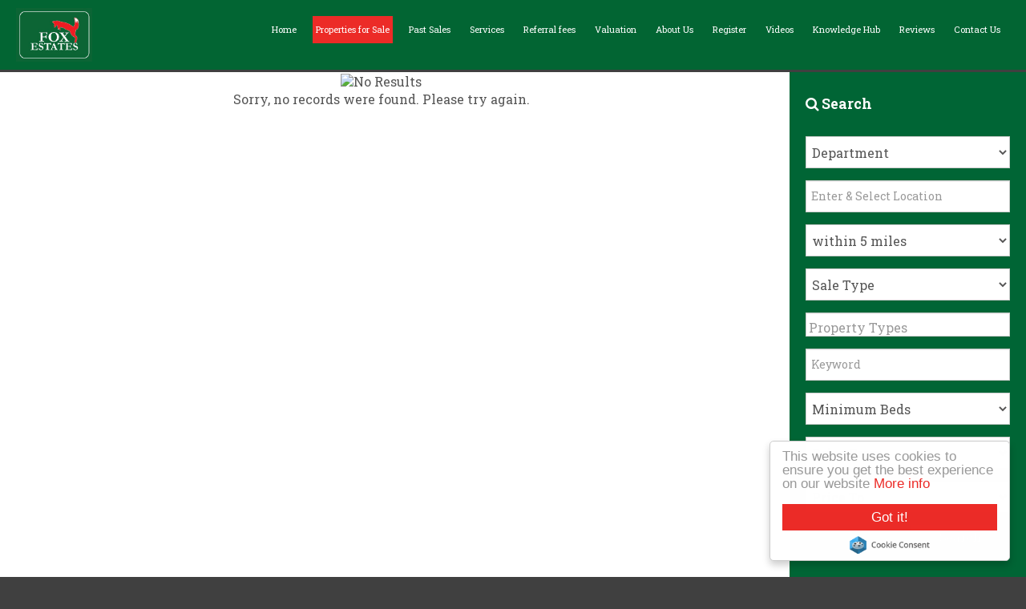

--- FILE ---
content_type: text/html; charset=utf-8
request_url: https://www.foxestateagents.com/properties-for-sale/property/12068246-lunedale-road-dartford
body_size: 8094
content:
<!doctype html>

<html lang="en-gb">

<head>
  <base href="https://www.foxestateagents.com/properties-for-sale/property/12068246-lunedale-road-dartford" />
	<meta http-equiv="content-type" content="text/html; charset=utf-8" />
	<meta name="keywords" content="estate agent, agency, property for sale, letting, buying, landlords, tenants, sales, selling, rentals, renting, conveyancing, valuations, appraisals, england, uk" />
	<meta name="description" content="Fox Estates is owned and run by Chris Fox who has been selling property now for over 35 years in South East London and North West Kent. The company specialises in residential sales in Dartford and the surrounding areas." />
	<title>Property Not Found</title>
	<link href="https://www.foxestateagents.com/properties-for-sale/property/12068246-lunedale-road-dartford" rel="canonical" />
	<link href="/templates/ea-r6/favicon.ico" rel="shortcut icon" type="image/vnd.microsoft.icon" />
	<link href="/templates/ea-r6/css/critical.css.php" rel="stylesheet" type="text/css" />
	<link href="/templates/ea-r6/css/template.css.php" rel="stylesheet" type="text/css" />
	<link href="https://www.foxestateagents.com/modules/mod_jt_superfish_menu/css/superfish.css" rel="stylesheet" type="text/css" />
	<script src="/components/com_eapow/assets/js/eapowcommon.js" defer="defer" type="text/javascript"></script>
	<script src="/media/jui/js/jquery.min.js?b6f71f3db6cec1bf8eca26232629f839" type="text/javascript"></script>
	<script src="/media/jui/js/jquery-noconflict.js?b6f71f3db6cec1bf8eca26232629f839" type="text/javascript"></script>
	<script src="/media/jui/js/jquery-migrate.min.js?b6f71f3db6cec1bf8eca26232629f839" type="text/javascript"></script>
	<script src="/media/jui/js/bootstrap.min.js?b6f71f3db6cec1bf8eca26232629f839" type="text/javascript"></script>
	<script src="/templates/ea-r6/js/logic.js" defer="defer" type="text/javascript"></script>
	<script src="/templates/ea-r6/js/jquery-scrolltofixed-min.js" defer="defer" type="text/javascript"></script>
	<script src="/templates/ea-r6/js/jquery.mmenu.min.js" defer="defer" type="text/javascript"></script>
	<script src="/templates/ea-r6/js/cookie.js" defer="defer" type="text/javascript"></script>
	<script src="/templates/ea-r6/js/jquery.placeholder.min.js" defer="defer" type="text/javascript"></script>
	<script src="/templates/ea-r6/js/jquery.bxslider.min.js" defer="defer" type="text/javascript"></script>
	<script src="//cdnjs.cloudflare.com/ajax/libs/cookieconsent2/1.0.10/cookieconsent.min.js" defer="defer" type="text/javascript"></script>
	<script src="//ajax.googleapis.com/ajax/libs/jqueryui/1.9.2/jquery-ui.min.js" defer="defer" type="text/javascript"></script>
	<script src="/modules/mod_eapow_quicksearch/js/jcombo_qs.js" defer="defer" type="text/javascript"></script>
	<script src="/modules/mod_eapow_quicksearch/js/jquery.multiple.select.js" defer="defer" type="text/javascript"></script>
	<script src="/components/com_eapow/assets/js/jquery.ui.autocomplete.min.js" defer="defer" type="text/javascript"></script>
	<script type="text/javascript">

var resetForm = function(){
jQuery("select[name='eapow-qsmod-location']").multipleSelect('uncheckAll');
jQuery("select[name='eapow-qsmod-types']").multipleSelect('uncheckAll');
jQuery("select[name='eapow-qsmod-city']").val('');
jQuery("select[name='filter_beds']").val('');
jQuery("select[name='filter_baths']").val('');
jQuery("select[name='filter_cat']").val('');
jQuery("input[name='filter_stype']").val('');
jQuery("select[name='filter_price_low']").val('');
jQuery("select[name='filter_price_high']").val('');
jQuery("select[name='filter_rad']").val('5');
jQuery("input[name='tx_placename']").val('');
jQuery("input[name='filter_lat']").val(0);
jQuery("input[name='filter_lon']").val(0);
jQuery("input[name='filter_location']").val('');
jQuery("input[name='filter_types']").val('');
jQuery("input[name='filter_keyword']").val('');
jQuery(".excludeSold").hide("slow");
localStorage.removeItem("excludeSold");

};
var lettings_depts = [2];
var isLettings = false;
var dd_minprice_sales = [
  25000,
  50000,
  75000,
  100000,
  125000,
  150000,
  175000,
  200000,
  225000,
  250000,
  275000,
  300000,
  350000,
  400000,
  450000,
  500000,
  550000,
  600000,
  700000,
  800000,
  900000,
  1000000
];
var dd_maxprice_sales = [
  25000,
  50000,
  75000,
  100000,
  125000,
  150000,
  175000,
  200000,
  225000,
  250000,
  275000,
  300000,
  350000,
  400000,
  450000,
  500000,
  550000,
  600000,
  700000,
  800000,
  900000,
  1000000
];
var dd_minprice_lettings = [
  100,
  200,
  300,
  400,
  500,
  600,
  700,
  800,
  1000,
  1250,
  1500,
  2000
];
var dd_maxprice_lettings = [
  100,
  200,
  300,
  400,
  500,
  600,
  700,
  800,
  1000,
  1250,
  1500,
  2000
];

var populatePriceDD = function(){
    var dep = parseInt(jQuery("select[name='filter_cat']").val());
    if (dep && jQuery.inArray(dep, lettings_depts) > -1){
		isLettings = true;
        doLettingsPrices();
    } else {
		isLettings = false;
        doSalesPrices();
    }
};

var doSalesPrices = function(){
    jQuery("select[name='filter_price_low']").each(function(){
        jQuery(this).empty();
        jQuery(this).append(jQuery('<option value=\'\'>Price From</option>'));
    });
    jQuery("select[name='filter_price_high']").each(function(){
        jQuery(this).empty();
        jQuery(this).append(jQuery('<option value=\'\'>Price To</option>'));
    });
    jQuery.each(dd_minprice_sales, function(idx,val) {
        jQuery('<option></option>').val(val).html('&pound'+val.toString().replace(/\B(?=(\d{3})+(?!\d))/g, ',')).prop('selected', false).appendTo(jQuery("select[name='filter_price_low']"));
    });
       jQuery.each(dd_maxprice_sales, function(idx,val) {
        jQuery('<option></option>').val(val).html('&pound'+val.toString().replace(/\B(?=(\d{3})+(?!\d))/g, ',')).prop('selected', false).appendTo(jQuery("select[name='filter_price_high']"));
    });
};

var doLettingsPrices = function(){
    jQuery("select[name='filter_price_low']").each(function(){
        jQuery(this).empty();
        jQuery(this).append(jQuery('<option value=\'\'>Price From</option>'));
    });
    jQuery("select[name='filter_price_high']").each(function(){
        jQuery(this).empty();
        jQuery(this).append(jQuery('<option value=\'\'>Price To</option>'));
    });
    jQuery.each(dd_minprice_lettings, function(idx,val) {
        jQuery('<option></option>').val(val).html('&pound'+val+' PCM').prop('selected', false).appendTo(jQuery("select[name='filter_price_low']"));
    });
    jQuery.each(dd_maxprice_lettings, function(idx,val) {
        jQuery('<option></option>').val(val).html('&pound'+val+' PCM').prop('selected', false).appendTo(jQuery("select[name='filter_price_high']"));
    });
};

var globalParentQs = null;
jQuery(document).ready(function($){
    $("button[name='reset-form']").click(function(){
        resetForm();
        return false;
    });

    var exSold = localStorage.getItem("excludeSold");
if (exSold == "true"){
    $(".excludeLet").hide("slow");
      $(".excludeSold").show("slow");
}

    var exLet = localStorage.getItem("excludeLet");
if (exLet == "true"){
    $(".excludeLet").show("slow");
      $(".excludeSold").hide("slow");
}
    var url = '/index.php?option=com_eapow&format=raw&task=ajax.getLocOptions&108783915b708b2edb4041a987be6ca0=1';



$("select[name='filter_cat']").change(function(){
    var dep = parseInt($(this).val());
	
	 if ($(this).val() == "1" || $(this).val() == "3"){
    $("input[name='filter_stype']").each(function(){
        $(".excludeLet").hide("slow");
			$(".excludeSold").show("slow");
      localStorage.setItem("excludeSold", $(".excludeSold").is(":visible"));
		  localStorage.removeItem("excludeLet");
		});     
	} else if ($(this).val() == "2" || $(this).val() == "4"){
		$("input[name='filter_stype']").each(function(){
		    $(".excludeSold").hide("slow");
			$(".excludeLet").show("slow");
      localStorage.setItem("excludeLet", $(".excludeLet").is(":visible"));
       localStorage.removeItem("excludeSold");
		}); 
		
		} else if ($(this).val() == "" || $(this).val() == "0"){
		$("input[name='filter_stype']").each(function(){
		    $(".excludeSold").hide("slow");
			$(".excludeLet").hide("slow");
       localStorage.removeItem("excludeSold");
       localStorage.removeItem("excludeLet");
		}); 
	    
    
    }
	
    if (dep && jQuery.inArray(dep, lettings_depts) > -1){
		isLettings = true;
        doLettingsPrices();
    } else {
		isLettings = false;
        doSalesPrices();
    }

});


      var selectedLocs = $("input[name='filter_location']").val().split(',');
    $("select[name='eapow-qsmod-location']").each(function(){
        $(this).empty();
    });
    $.getJSON(url + '&loctype=midlocations', function(data){
        $.each(data, function(index, text) {
        	$("select[name='eapow-qsmod-location']").each(function(){
        		$(this).append($('<option></option>').val(index).html(text).prop('selected', selectedLocs.indexOf(index) != -1));
        	});
        	
        });
        $("select[name='eapow-qsmod-location']").each(function(){
            $(this).multipleSelect({ placeholder: 'Choose areas', minumimCountSelected: 1, countSelected: '# of % areas', allSelected: 'All areas' });
        });
        //$("select[name='eapow-qsmod-location']").multipleSelect({ placeholder: 'Choose areas', minumimCountSelected: 1, countSelected: '# of % areas', allSelected: 'All areas' });
        
});        
var selectedTypes = $("input[name='filter_types']").val().split(',');
    $("select[name='eapow-qsmod-types']").each(function(){
        $(this).empty();
    });
$.getJSON(url + '&loctype=types', function(data){
        $.each(data, function(index, text) {
        	$("select[name='eapow-qsmod-types']").each(function(){
        		$(this).append($('<option></option>').val(index).html(text).prop('selected', selectedTypes.indexOf(index) != -1));
        	});
        });
    $("select[name='eapow-qsmod-types']").each(function(){
         $(this).multipleSelect({ placeholder: 'Property Types', minumimCountSelected: 1, countSelected: '# of % types', allSelected: 'All types' });
    });

     //$("select[name='eapow-qsmod-types']").multipleSelect({ placeholder: 'Choose types', minumimCountSelected: 1, countSelected: '# of % types', allSelected: 'All types' });
});



        $("select[name='eapow-qsmod-city']").each(function(){
            $(this).jCombo(url+'&loctype=city&id=', {
            first_optval : '',
            initial_text: 'City',  
            selected_value: ''
            });
        });    
    $("input[name='tx_placename']").each(function(){
        $(this).autocomplete({
            source: function (request, response) {
                $.ajax({
                    url: '//pub01.expertagent.co.uk/powering/csplacenames3.aspx',
                    dataType: 'jsonp',
                    data: {
                        pn: request.term
                    },
                    success: function (data) {
                        response(data.results);
                    }
                });
            },
            minLength: 3,
            select: function (event, ui) {
                event.preventDefault();
                $("input[name='filter_lat']").each(function(){
                    $(this).val(ui.item ? ui.item.lat : '0');
                });
                $("input[name='filter_lon']").each(function(){
                    $(this).val(ui.item ? ui.item.lon : '0');
                });
                $("input[name='tx_placename']").each(function() {
                    $(this).val(ui.item ? ui.item.label : '');
                });
            },
            open: function () {
            },
            close: function () {
            }
        });
    });
$("form[name='eapow_searchmod']").submit(function(e){
      var submittedForm = this;
      $("input[name='filter_types']").each(function(){
         $(this).val($("select[name='eapow-qsmod-types']", submittedForm).multipleSelect('getSelects'));
      });
      return true;
   });

    populatePriceDD();

})
	</script>
	<script defer="defer" type = "text/javascript" src = "https://www.foxestateagents.com/modules/mod_jt_superfish_menu/js/hoverIntent.js"></script>
	<script defer="defer" type = "text/javascript" src = "https://www.foxestateagents.com/modules/mod_jt_superfish_menu/js/superfish.js"></script>
	<script defer="defer" type = "text/javascript">jQuery.noConflict();</script>

  <meta name="viewport" content="width=device-width, initial-scale=1.0, maximum-scale=1.0, user-scalable=0" />
  <link rel="apple-touch-icon-precomposed" href="/templates/ea-r6/images/apple-touch-icon-57x57-precomposed.png">
  <link rel="apple-touch-icon-precomposed" sizes="72x72" href="/templates/ea-r6/images/apple-touch-icon-72x72-precomposed.png">
  <link rel="apple-touch-icon-precomposed" sizes="114x114" href="/templates/ea-r6/images/apple-touch-icon-114x114-precomposed.png">
  <link rel="apple-touch-icon-precomposed" sizes="144x144" href="/templates/ea-r6/images/apple-touch-icon-144x144-precomposed.png">

<link href="https://fonts.googleapis.com/css?family=Roboto+Slab:400,700|Roboto:300,400,700" rel="stylesheet">


</head>
  
<body class="site properties-for-sale ">

<div id="page">
 
<div class="">
	<figure id="banner" class="row-fluid">

		<nav class="headerBar">
        
			<div class="container-fluid visible-large">
    			<div class="row-fluid">	
        			<div class="span2 offset1">
          <a href="/">  <img src="/templates/ea-r6/images/logo.png" alt="Fox Estate Agents" /></a>
        			</div>
                    
         			<div class="span8 hidden-tablet hidden-phone">
                    				<div class="moduletable">
						

<ul class="nav jt-menu menu" id="mainMenu">
<li class="item-101"><a href="/" >Home</a></li><li class="item-110 current active"><a href="/properties-for-sale" >Properties for Sale</a></li><li class="item-223"><a href="/sold-properties" >Past Sales</a></li><li class="item-134"><a href="/services" >Services</a></li><li class="item-244"><a href="/fees" >Referral fees</a></li><li class="item-115"><a href="/valuation" >Valuation</a></li><li class="item-133"><a href="/about-us" >About Us</a></li><li class="item-113"><a href="/register-with-us" >Register</a></li><li class="item-203"><a href="/videos" >Videos</a></li><li class="item-204"><a href="/blog" >Knowledge Hub</a></li><li class="item-214"><a href="https://www.google.co.uk/maps/place/Fox+Estate+Agents+Ltd/@51.4390787,0.2310769,15z/data=!4m7!3m6!1s0x0:0x49489845e02e6581!8m2!3d51.4390787!4d0.2310769!9m1!1b1" target="_blank" rel="noopener noreferrer">Reviews</a></li><li class="item-116"><a href="/contact-us" >Contact Us</a></li></ul>

<script type="text/javascript"> 
   jQuery(document).ready(function(){ 
        jQuery("ul.jt-menu").superfish({ 
            animation:  {height:'show'},
            delay:      1000,
			speed:      'normal',
            autoArrows: false 
        }); 
    });  
</script>
<div style="clear: both;"></div>		</div>
	
                  			</div>
                </div>
               </div>
               
               <div class="container-fluid headerAll">
    			<div class="row-fluid">	
        			<div class="span2">
          <a href="/">  <img src="/templates/ea-r6/images/logo.png" alt="Fox Estate Agents" /></a>
        			</div>
                    
         			<div class="span10 hidden-tablet hidden-phone">
                    				<div class="moduletable">
						

<ul class="nav jt-menu menu" id="mainMenu">
<li class="item-101"><a href="/" >Home</a></li><li class="item-110 current active"><a href="/properties-for-sale" >Properties for Sale</a></li><li class="item-223"><a href="/sold-properties" >Past Sales</a></li><li class="item-134"><a href="/services" >Services</a></li><li class="item-244"><a href="/fees" >Referral fees</a></li><li class="item-115"><a href="/valuation" >Valuation</a></li><li class="item-133"><a href="/about-us" >About Us</a></li><li class="item-113"><a href="/register-with-us" >Register</a></li><li class="item-203"><a href="/videos" >Videos</a></li><li class="item-204"><a href="/blog" >Knowledge Hub</a></li><li class="item-214"><a href="https://www.google.co.uk/maps/place/Fox+Estate+Agents+Ltd/@51.4390787,0.2310769,15z/data=!4m7!3m6!1s0x0:0x49489845e02e6581!8m2!3d51.4390787!4d0.2310769!9m1!1b1" target="_blank" rel="noopener noreferrer">Reviews</a></li><li class="item-116"><a href="/contact-us" >Contact Us</a></li></ul>

<script type="text/javascript"> 
   jQuery(document).ready(function(){ 
        jQuery("ul.jt-menu").superfish({ 
            animation:  {height:'show'},
            delay:      1000,
			speed:      'normal',
            autoArrows: false 
        }); 
    });  
</script>
<div style="clear: both;"></div>		</div>
	
                  			</div>
                    
                    <div class="span10 hidden-desktop">
                    				<div class="moduletable_responsiveMenu">
						

<div class="custom_responsiveMenu"  >
	<a href="/"><i class="fa fa-home" aria-hidden="true"></i></a> &nbsp; 
<a href="tel:01322479660"><i class="fa fa-phone" aria-hidden="true"></i></a>  &nbsp; 
<a href="#menu-right"><i class="fa fa-search" aria-hidden="true"></i></a>  &nbsp; 
<a href="#menu-left"><i class="fa fa-bars" aria-hidden="true"></i></a> </div>
		</div>
	
                  			</div>
                    
                </div>
               </div>
                      
              </nav>
              
     
         
     <div class="scrollerDown hidden-phone">
     <a class="scroller" href="javascript:;"><img src="/templates/ea-r6/images/down-arrow.png" alt=""></a></div>
      
    </figure>
</div>







   <div class="row-fluid">
          
 </div>
 
  <div class="row-fluid">
          
 </div>
 
 <div class="row-fluid pagePad">
   <div class="span12 span12" id="content content">
     <div id="system-message-container">
	</div>

     <!-- Generated by EA Powering v3.0.1 by Expert Agent. http://www.expertagent.co.uk -->
<script type="text/javascript">
var addthis_share = addthis_share || {}
addthis_share = {
	passthrough : {
		twitter: {
			via: "expertagent" 
		}
	}
}
</script>
<div class="row-fluid" style="margin-bottom:15px">
	<div class="span9">

<div align="center">
    <img src="/components/com_eapow/assets/images/eapow.png" alt="No Results" /><br />
    <p>Sorry, no records were found. Please try again.</p>
</div>
</div>
<div class="span3 visible-desktop">
<div class="sidebarHelper">
			<div class="moduletable_sidebarSearch">
						
<div class="eapow_qsmod_holder searchSidebar">

<h3 class="visible-large"><i class="fa fa-search" aria-hidden="true"></i> Search Properties</h3>
<h3 class="hidden-large"><i class="fa fa-search" aria-hidden="true"></i> Search</h3>


    <form action="/properties?eapowquicksearch=1&limitstart=0" method="post" name="eapow_searchmod" id="eapow_searchmod" class="eapow_quicksearch_form">
        <div class="row-fluid">
        
                       <div class="span12">
                    <select name="filter_cat" class="span12 searchlist">
                        <option value="">Department</option>
                        <option value="1">- Residential Sales</option>
<option value="2">- Residential Lettings</option>
                    </select>
                </div>
                        </div>  	
            
       <div class="row-fluid">
        <div class="span12">
        <input type="text" class="span12 eapow-qssearch searchfield" placeholder="Enter & Select Location" name="tx_placename" value=""/>
        </div>
        </div>
        
        <div class="row-fluid">
        
        <div class="span12">
        <select name="filter_rad" class="span12 searchlist">
            <option value="">Radius</option>
            <option value="1">within 1 mile</option>
            <option value="2">within 2 miles</option>
            <option value="3">within 3 miles</option>
            <option value="4">within 4 miles</option>
            <option value="5" selected="selected">within 5 miles</option>
        </select>	
        </div>
           
           <!-- <div class="span3">
                <select name="eapow-qsmod-location" multiple></select>
            </div>-->
            
         </div> 

                           <div class="row-fluid">
                <div class="span12">    <select name="filter_stype"  class="span12 searchlist">
                        <option value="">Sale Type</option>
                        <option value="1">For Sale</option>
<option value="6">Sold STC</option>
<option value="5">Under Offer</option>
                    </select>
                </div>
                </div>
                     
         
         <div class="row-fluid msChoiceRow">
                
                <div class="span12"><select name="eapow-qsmod-types" class="span12" multiple= ></select></div>
                </div>
           
            <div class="row-fluid">
                        <div class="span12">
               <input type="text" class="span12 eapow-qssearch searchfield" placeholder="Keyword" name="filter_keyword" value=""/>
             </div>
                   </div>
        
        <div class="row-fluid">
           
            
            				                <div class="span12">
                    <select name="filter_beds"  class="span12 searchlist">
                        <option value="">Minimum Beds</option>
                        <option value="0">0</option>
<option value="1">1</option>
<option value="2">2</option>
<option value="3">3</option>
<option value="4">4</option>
<option value="5">5</option>
<option value="6">6</option>
<option value="7">7</option>
<option value="8">8</option>
<option value="9">9</option>
<option value="10">10</option>
                    </select>
                    </div>
                                </div>
                
 			
                
           <!--                <div class="span6">
                    <select name="filter_baths"  class="span12">
                        <option value="">Baths</option>
                        <option value="0">0</option>
<option value="1">1</option>
<option value="2">2</option>
<option value="3">3</option>
<option value="4">4</option>
<option value="5">5</option>
<option value="6">6</option>
<option value="7">7</option>
<option value="8">8</option>
<option value="9">9</option>
<option value="10">10</option>
                    </select>
                </div>
				-->
                
                
            
                            <div class="row-fluid">
                <div class="span12">
                                        <select name="filter_price_low" class="span12 searchlist">
                	</select>
                </div>
                </div>
                <div class="row-fluid">
                <div class="span12">
                                        <select name="filter_price_high" class="span12 searchlist">
                    </select>
                </div>
                </div>
				                
                
          
                
            <div class="row-fluid">
                            </div>
        
        
      
        
        
        
	<!--<div id="saleType" class="row-fluid">
        
    <div class="span12">
     <div class="excludeSold"><input name="filter_stype" id="SoldCheck" type="checkbox" value="1" /> Exclude Sold STC</div>
            <div id="LetCheck" class="excludeLet"> <input name="filter_stype" id="filter_stype" type="checkbox" value="4" /> Exclude Let STC</div>
    </div>
</div>-->
    <div class="row-fluid">
       	<div class="span12">
 			<div class="row-fluid">
 				<div class="span6 pull-right"> <button class="submitBtn pull-right span12" name="commit" type="submit">Search</button>  </div>
                <div class="span6 clearBtn"><button class="cancelBtn pull-right span12" name="reset-form">Clear</button></div>
 				
 			</div>
 		</div>
 	</div>             
                           

            
     
        <input type="hidden" name="filter_lat" value="0" />
        <input type="hidden" name="filter_lon" value="0" />
        <input type="hidden" name="filter_location" value="0" />
            <input name="filter_types" type="hidden" value="0"/>
            </form>
</div>		</div>
	</div>
</div>
</div>
     
     
     
                 
   </div>		

     
  </div>


        


		 
 

	
	<div id="TestimonFooter">
    	<div class="container">
        	<div class="row-fluid">
                		<div class="moduletabletestimonials">
							<h3>Customer Reviews</h3>
						

<div class="customtestimonials"  >
	<div class="testimonialsBox">
<ul id="testimonials">

<li><blockquote class="testimonial"><p>We are 100% satisfied and cannot recommend Fox Estates strongly enough. The team were extremely professional, friendly, and approachable from the minute we asked for a valuation right until completion.  Their knowledge of the local area was spot on and made the difference on the sale of our house. We are grateful to Chris in particular for his attention to detail, responsiveness to emails and a willing pro-activeness to help keep things moving. I would not hesitate in recommending Fox Estates  to my friends and family..</p><cite></cite></blockquote>
		</li>
		<li><blockquote class="testimonial"><p>Chris Fox put my house on the market on June 13th and advised me to have an open house. 26 people viewed the property and I had 6 really good offers. By 3rd of August we had completed!Chris guided me through the sale with professionalism, integrity, friendliness and his extensive knowledge which can only come from spending 35 years doing a job he is still clearly passionate about.</p><cite></cite></blockquote>
		</li>
		<li><blockquote class="testimonial"><p>Chris is very efficient and professional at all times. He made the sale of our property effortless and acted beyond the call of duty on our behalf.</p>
			<cite></cite></blockquote>
		</li>
		<li><blockquote class="testimonial"><p>During my career I have come across many estate agents and Chris really is a true professional, with the highest standards of integrity and professionalism I have seen. As well as having referred him to my own clients and had excellent feedback, I have personally used Chris to sell my property and I have been extremely impressed, and would recommend him to everyone.</p><cite></cite></blockquote>
		</li>
	<li><blockquote class="testimonial"><p>I instructed Chris to sell my house and when he found a buyer the sale went through in just over 6 weeks. His service was excellent and I would recommended him to anyone. A few months later my mum instructed him to sell her house and again he found a buyer and the sale progressed to completion without a problem. Chris is very knowledgeable and professional and he will give you a very helpful, friendly and attentive service. If you are thinking about buying or selling I would suggest you give him a call</p><cite></cite></blockquote>
		</li>

<li><blockquote class="testimonial"><p>I employed Chris Fox to sell my parents home when my mother died last year. He handled the sales with professionalism and respect for my family. He was very eager to secure the right sale and was tenacious on our behalf. He kept us fully informed of all developments during the sale and achieved a very good outcome on our behalf. I would recommend Chris Fox wholeheartedly.</p><cite></cite></blockquote>
		</li>

<li><blockquote class="testimonial"><p>AFTER 4 MONTHS OF AGGROVATION WITH ANOTHER ESTATE AGENT I APPROACHED CHRIS ABOUT 2 MONTHS BACK, I EXPLAINED THAT I HATED ESTATE AGENTS, CHRIS HAS GONE A LONG WAY TO REPAIRING THAT IMAGE HAVING DONE A SPLENDID JOB IN SELLING MY HOUSE WITHIN 3 DAYS THE WHOLE PROCESS TOOK 6 WEEKS TO THE POINT I HAD MOVED EXCELLENT ATTITUDE AND A TRUE PROFESSIONAL</p><cite></cite></blockquote>
		</li>
</ul>
</div>

<p><a class="readmoreBtn" href="https://www.google.co.uk/maps/place/Fox+Estate+Agents+Ltd/@51.4390787,0.2310769,15z/data=!4m7!3m6!1s0x0:0x49489845e02e6581!8m2!3d51.4390787!4d0.2310769!9m1!1b1" target="_blank">Read Our Google Reviews</a></p></div>
		</div>
	
            </div>
    	</div>
	</div>



<div class="container">
	<div class="row-fluid">
		    </div>
</div>


	<div id="copyright">
    	<div class="container">
        	<div class="row-fluid">
                		<div class="moduletable">
						

<div class="custom"  >
	<div class="row-fluid portal-logos" style="margin-bottom:25px">
<img src="/images/portals/naea.png" alt=""/>
<img src="/images/portals/tpo.png" alt=""/>
<img src="/images/portals/TSI-AC.png" alt=""/>
<img src="/images/portals/rightmove.png" alt=""/>
<img src="/images/portals/zoopla.png" alt=""/>
<img src="/images/portals/primelocation2.png" alt=""/>
</div>

<hr/>

<div class="row-fluid">
	<div class="span7 left">

<p>Fox Estates, 94 Brent Lane, Dartford, DA1 1QX<br> Tel: 01322 479660 | Email: <a href="mailto:office@foxestateagents.com"> office@foxestateagents.com </a><br> 
<a href="/property-for-sale-by-region">Properties for Sale by Region</a> | <a href="/images/privacy-policy.pdf" target="_blank">Privacy & Cookie Policy</a> | <a href="/images/complaints-procedure.pdf" target="_blank">Complaints Procedure</a></p>
</div>

<div class="span5 right">
<p>

<a href="https://www.facebook.com/foxestateagentsltd" target="_blank"><i class="fa fa-facebook-official" aria-hidden="true"></i></a> &nbsp; &nbsp; 
<a href="https://x.com/FoxEstateAgents" target="_blank"><i class="fa fa-twitter" aria-hidden="true"></i></a> &nbsp; &nbsp; 
</p>
<p>
Fox Estate Agents Ltd. registered in England no. 07343061<br>
Registered address, 8 Twisleton Court, Priory Hill, Dartford, Kent, DA1 2EN<br>
VAT Number:  255007821<br>
©<script>document.write(new Date().getFullYear())</script>
 Fox Estates. All rights reserved. <br> Powered by Expert Agent <a href="http://www.expertagent.co.uk/" target="_blank">Estate Agent Software</a><br> <a href="http://www.expertagent.co.uk/estate-agent-websites/" target="_blank">Estate agent websites</a> from Expert Agent</p>
</div>
</div>
</div>
		</div>
	
            </div>
    	</div>
	</div>
     

</div>

<!--RESPONSIVE NAVIGATION-->

<nav id="menu-left">
     		<div class="moduletable_menu">
						<ul class="nav menu mod-list">
<li class="item-101 default"><a href="/" >Home</a></li><li class="item-110 current active"><a href="/properties-for-sale" >Properties for Sale</a></li><li class="item-223"><a href="/sold-properties" >Past Sales</a></li><li class="item-134"><a href="/services" >Services</a></li><li class="item-244"><a href="/fees" >Referral fees</a></li><li class="item-115"><a href="/valuation" >Valuation</a></li><li class="item-133"><a href="/about-us" >About Us</a></li><li class="item-113"><a href="/register-with-us" >Register</a></li><li class="item-203"><a href="/videos" >Videos</a></li><li class="item-204"><a href="/blog" >Knowledge Hub</a></li><li class="item-214"><a href="https://www.google.co.uk/maps/place/Fox+Estate+Agents+Ltd/@51.4390787,0.2310769,15z/data=!4m7!3m6!1s0x0:0x49489845e02e6581!8m2!3d51.4390787!4d0.2310769!9m1!1b1" target="_blank" rel="noopener noreferrer">Reviews</a></li><li class="item-116"><a href="/contact-us" >Contact Us</a></li></ul>
		</div>
	

 
</nav>

<div id="menu-right" class="right">
 <div class="mm-search">
   <div  id="search2">
            		<div class="moduletable">
						
<div class="eapow_qsmod_holder">
    <form action="/properties?eapowquicksearch=1&limitstart=0" method="post" name="eapow_searchmod" id="eapow_searchmod" class="eapow_quicksearch_form">




             <div class="row-fluid">
              <div class="span12">
                    <select name="filter_cat" class="span12">
                        <option value="">Department</option>
                        <option value="1">- Residential Sales</option>
<option value="2">- Residential Lettings</option>
                    </select>
                </div>
                </div>
              
            
            
            <!--
            <div class="row-fluid">
            <div class="span12">
            <select name="eapow-qsmod-location" multiple></select>
		    </div>
            </div>-->
            
        	
              <div class="row-fluid">
        <div class="span12">
        <input type="text" class="span12 eapow-qssearch" placeholder="Enter & Select Location" name="tx_placename" value=""/>
        </div>
        </div>
        
        <div class="row-fluid">
        <div class="span12">
        <select name="filter_rad" class="span12">
	<option value="">Radius</option>
	<option value="1">within 1 mile</option>
	<option value="2">within 2 miles</option>
	<option value="3">within 3 miles</option>
	<option value="4">within 4 miles</option>
	<option value="5" selected="selected">within 5 miles</option>
</select>	
        </div>
        </div>
        
        
                           <div class="row-fluid">
                <div class="span12">    <select name="filter_stype"  class="span12 searchlist">
                        <option value="">Sale Type</option>
                        <option value="1">For Sale</option>
<option value="6">Sold STC</option>
<option value="5">Under Offer</option>
                    </select>
                </div>
                </div>
            
                        <div class="row-fluid">
            <div class="span12">
               <input type="text" class="span12 eapow-qssearch" placeholder="Keyword" name="filter_keyword" value=""/>
                
             </div>
             </div>
			       
           
        
            
         
         
                        <div class="row-fluid">
                <div class="span12">
                    <select name="filter_beds"  class="span12">
                        <option value="">Minimum Beds</option>
                        <option value="0">0</option>
<option value="1">1</option>
<option value="2">2</option>
<option value="3">3</option>
<option value="4">4</option>
<option value="5">5</option>
<option value="6">6</option>
<option value="7">7</option>
<option value="8">8</option>
<option value="9">9</option>
<option value="10">10</option>
                    </select>
                    </div>
                </div>
                          <div class="row-fluid">
               <div class="span12"><select name="eapow-qsmod-types" class="span12" multiple= ></select></div>
               </div>
            
          
                          <div class="row-fluid">
                <div class="span12">
                                        <select name="filter_price_low" class="span12">
                	</select>
                </div>
             </div>
             
             <div class="row-fluid">
                <div class="span12">
                                        <select name="filter_price_high" class="span12">
                    </select>
                </div>
				</div>
				                
       			<div class="row-fluid" style="margin-bottom:10px;">
                <div class="span12">
                <button class="submitBtn span12" name="commit" type="submit">Search</button>
                </div>
                </div>
                <div class="row-fluid">
                <div class="span12">
                                <button class="cancelBtn span12" name="reset-form">Clear</button> 
                                
                
            </div>
        </div>
        <input type="hidden" name="filter_lat" value="0" />
        <input type="hidden" name="filter_lon" value="0" />
        <input type="hidden" name="filter_location" value="0" />
            <input name="filter_types" type="hidden" value="0"/>
            </form>
</div>		</div>
	

        </div>  </div>
 </div>


  <!-- Begin Cookie Consent plugin by Silktide - http://silktide.com/cookieconsent -->
<script type="text/javascript">
    window.cookieconsent_options = {"message":"This website uses cookies to ensure you get the best experience on our website","dismiss":"Got it!","learnMore":"More info","link":"/images/privacy-policy.pdf","theme":"light-floating"};
</script>
<!-- End Cookie Consent plugin -->
  
</body>

</html>


--- FILE ---
content_type: text/html; charset=utf-8
request_url: https://www.foxestateagents.com/index.php?option=com_eapow&format=raw&task=ajax.getLocOptions&108783915b708b2edb4041a987be6ca0=1&loctype=midlocations
body_size: -97
content:
{"37210":"Kent"}

--- FILE ---
content_type: text/html; charset=utf-8
request_url: https://www.foxestateagents.com/index.php?option=com_eapow&format=raw&task=ajax.getLocOptions&108783915b708b2edb4041a987be6ca0=1&loctype=types
body_size: -27
content:
{"6":"Apartment \/ Studio","1":"Building Plot","3":"Bungalow","5":"Flat","4":"House","7":"Retirement"}

--- FILE ---
content_type: text/css; charset=UTF-8
request_url: https://www.foxestateagents.com/templates/ea-r6/css/template.css.php
body_size: 23347
content:
html{font-family:sans-serif;-ms-text-size-adjust:100%;-webkit-text-size-adjust:100%}body{margin:0}article,aside,details,figcaption,figure,footer,header,hgroup,main,menu,nav,section,summary{display:block}audio,canvas,progress,video{display:inline-block;vertical-align:baseline}audio:not([controls]){display:none;height:0}[hidden],template{display:none}a{background-color:transparent}a:active,a:hover{outline:0}abbr[title]{border-bottom:1px dotted}b,strong{font-weight:bold}dfn{font-style:italic}h1{font-size:2em;margin:0.67em 0}mark{background:#ff0;color:#000}small{font-size:80%}sub,sup{font-size:75%;line-height:0;position:relative;vertical-align:baseline}sup{top:-0.5em}sub{bottom:-0.25em}img{border:0}svg:not(:root){overflow:hidden}figure{margin:1em 40px}hr{-moz-box-sizing:content-box;box-sizing:content-box;height:0}pre{overflow:auto}code,kbd,pre,samp{font-family:monospace,monospace;font-size:1em}button,input,optgroup,select,textarea{color:inherit;font:inherit;margin:0}button{overflow:visible}button,select{text-transform:none}button,html input[type="button"],input[type="reset"],input[type="submit"]{-webkit-appearance:button;cursor:pointer}button[disabled],html input[disabled]{cursor:default}button::-moz-focus-inner,input::-moz-focus-inner{border:0;padding:0}input{line-height:normal}input[type="checkbox"],input[type="radio"]{box-sizing:border-box;padding:0}input[type="number"]::-webkit-inner-spin-button,input[type="number"]::-webkit-outer-spin-button{height:auto}input[type="search"]{-webkit-appearance:textfield;-moz-box-sizing:content-box;-webkit-box-sizing:content-box;box-sizing:content-box}input[type="search"]::-webkit-search-cancel-button,input[type="search"]::-webkit-search-decoration{-webkit-appearance:none}fieldset{border:1px solid #c0c0c0;margin:0 2px;padding:0.35em 0.625em 0.75em}legend{border:0;padding:0}textarea{overflow:auto}optgroup{font-weight:bold}table{border-collapse:collapse;border-spacing:0}td,th{padding:0}.error,#error-message{background:#e33c3c;color:#fff;padding:3px;margin-top:-15px;margin-bottom:15px}#ie8{width:100%;background:#BB1A32;padding:10px;top:0;float:left;position:relative;color:#FFF;text-align:center;font-size:16px;font-weight:bold;line-height:20px}#ie8 a{color:#FFF;text-decoration:underline}html{overflow-y:scroll}.placeholder{color:#aaa}iframe[src="about:blank"]{display:none}body{font-family:'Roboto Slab',serif;font-size:16px;background:#404040;color:#555;position:relative}.fContain{width:940px;margin:25px auto}#page{margin-top:90px}.contactPage{background:#fff}.contactPage .fContain{margin:0 auto}body.home #page{margin-top:0}.pagePad{background:#FFF}.visible-large{display:none}.headerAll{display:block}.page-header{margin:0;padding:0;border-bottom:none}h1,h2,h3,h4,h5,h6,.h1,.h2,.h3,.h4,.h5,.h6{font-family:'Roboto Slab',serif}.page-header h1,.eapow-mainheader h1{text-align:center;border-bottom:1px solid #dedede;margin:0;padding:30px 0;background:;color:#404040}h3{color:#ec2b27}p{font-size:1em;line-height:1.5em}a{color:#ec2b27}ul.ticks{list-style:none}ul.ticks li{position:relative;margin-bottom:10px}.sideBox ul.ticks li{color:#fff}ul.ticks li:before{font-family:"FontAwesome";content:"\f00c";position:absolute;left:-23px;top:-1px;color:#9fe327}body.home nav.headerBar,body.home nav.headerBarBG,nav.headerBarBG{background-color:rgba(2,101,51,0.7);position:fixed;top:0;z-index:9999;padding:10px 0;width:100%;transition:0.9s cubic-bezier(0.18,1,0.21,1);-o-transition:0.9s cubic-bezier(0.18,1,0.21,1);-ms-transition:0.9s cubic-bezier(0.18,1,0.21,1);-moz-transition:0.9s cubic-bezier(0.18,1,0.21,1);-webkit-transition:0.9s cubic-bezier(0.18,1,0.21,1)}nav.headerBar{background-color:rgba(2,101,51,1);position:fixed;top:0;z-index:9999;padding:10px 0;width:100%;transition:0.9s cubic-bezier(0.18,1,0.21,1);-o-transition:0.9s cubic-bezier(0.18,1,0.21,1);-ms-transition:0.9s cubic-bezier(0.18,1,0.21,1);-moz-transition:0.9s cubic-bezier(0.18,1,0.21,1);-webkit-transition:0.9s cubic-bezier(0.18,1,0.21,1)}.moduletable_homeBanner .flexslider .slides img{max-height:none !important;width:100% !important}body.home nav.headerBar{position:fixed;background-color:transparent;z-index:99999;width:100%;padding:35px 0;transition:0.9s cubic-bezier(0.18,1,0.21,1);-o-transition:0.9s cubic-bezier(0.18,1,0.21,1);-ms-transition:0.9s cubic-bezier(0.18,1,0.21,1);-moz-transition:0.9s cubic-bezier(0.18,1,0.21,1);-webkit-transition:0.9s cubic-bezier(0.18,1,0.21,1)}body.home nav.headerBar img{transition:0.9s cubic-bezier(0.18,1,0.21,1);-o-transition:0.9s cubic-bezier(0.18,1,0.21,1);-ms-transition:0.9s cubic-bezier(0.18,1,0.21,1);-moz-transition:0.9s cubic-bezier(0.18,1,0.21,1);-webkit-transition:0.9s cubic-bezier(0.18,1,0.21,1)}body.home nav.headerBarBG{background-color:rgba(2,101,51,0.7);padding:10px 0;transition:0.9s cubic-bezier(0.18,1,0.21,1);-o-transition:0.9s cubic-bezier(0.18,1,0.21,1);-ms-transition:0.9s cubic-bezier(0.18,1,0.21,1);-moz-transition:0.9s cubic-bezier(0.18,1,0.21,1);-webkit-transition:0.9s cubic-bezier(0.18,1,0.21,1)}body.home nav.headerBar img{width:94%}body.home nav.headerBarBG img,.headerBar img,.headerBarBG img{width:95px}#mainMenu a,#mainMenu span.nav-header{font-family:'Roboto Slab',serif;font-size:0.7em;color:#FFF;font-weight:400;padding:7px 4px;-webkit-box-sizing:border-box;-moz-box-sizing:border-box;box-sizing:border-box}span.nav-header{text-transform:none;text-shadow:none;cursor:pointer}body.homepage nav.headerBarBG #mainMenu,nav.headerBarBG #mainMenu,nav.headerBar #mainMenu{padding-top:0px}body.homepage nav.headerBar #mainMenu{padding-top:20px}#mainMenu{float:right;padding-top:2%;margin-bottom:0}#mainMenu a:hover,#mainMenu a:focus,#mainMenu .sfHover a,#mainMenu li.active a,#mainMenu span.nav-header:hover,#mainMenu span.nav-header:focus,#mainMenu .sfHover span.nav-header,#mainMenu li.active span.nav-header{background-color:rgb(236,43,39);color:#FFF}.sf-shadow ul{background:#ec2b27 !important;background-image:none !important;border-radius:0 !important;-webkit-border-radius:0 !Important;-moz-border-radius:0 !important;top:5em !important;width:15.5em !important;margin:0 !important;padding:0 10px !important}.sf-shadow ul li{padding:0 !important}.sf-shadow ul li a{padding:15px 0 !important;font-size:1em !important;border-bottom:1px solid #ee317a;border-top:1px solid #c90d56;background:none !important}.sf-shadow ul li:last-child a{border-bottom:none}.sf-shadow ul li a:hover{background:none !important;color:#000 !important}body.home nav.headerBar .sf-shadow ul{top:3.6em !important;left:0.9em}.sf-shadow .small{font-size:14px}video#vid{position:relative;width:100%;height:100%;position:absolute;left:0;top:0;right:0;bottom:0}video.loading{background:black url(../images/ring-alt.svg) center center no-repeat}.custom_video{position:relative;padding:38.25% 0 0}#bannerPages img{width:100% !important}#banner{margin:0}#banner .flexslider img{filter:brightness(70%)}#banner .flexslider .slides > li:first-child{display:block;-webkit-backface-visibility:visible}#banner .flexslider .slides > li{display:none;-webkit-backface-visibility:hidden}.mm-search input[type="checkbox"],.mm-search input[type="radio"]{height:25px !important;width:25px !important;float:left !important;clear:both !important;margin-right:10px !important}#mm-blocker{z-index:9999999999 !important}.mm-panel{background:#ec2b27 !important}.mm-list{color:#fff !important}.mm-list>li>a:hover,.mm-list>li>a:focus,.mm-list>li>span.nav-header:hover,.mm-list>li>span.nav-header:focus{background:rgba(0,0,0,0.1) !important}.mm-menu .mm-list>li:after,.mm-menu .mm-list>li>a.mm-subopen:before,.mm-list a.mm-subopen{border:none !important}.mm-list span.nav-header{font-size:1em;font-weight:400}.eapow_qsmod_holder .ms-drop ul>li label{padding:6px 0 !important}.eapow_qsmod_holder .ms-drop{margin-left:0px !important}.eapow_qsmod_holder button.ms-choice{margin-left:0px}.eapow_qsmod_holder .ms-choice .placeholder,.ms-choice span{margin-left:0px;padding-top:0px;margin-top:4px}input .selectItemeapow-qsmod-types{margin-top:0}.msChoiceRow{margin-bottom:15px}.custom_responsiveMenu{text-align:right}.custom_responsiveMenu a{display:inline-block;margin-left:10px;font-size:2em;color:#FFF}.custom_responsiveMenu a:hover{text-decoration:none;color:#fff}.mm-menu .mm-list>li>a.mm-subclose:before,.mm-menu .mm-list>li>a.mm-subopen:after{border-color:rgba(0,0,0,.9)}#menu-right input,#menu-right select{margin-bottom:10px;border:1px solid #ccc !important;border-radius:0 !important;background:#fff !important;height:40px}.mm-search .ms-choice{height:40px !important;margin-bottom:10px !important;-webkit-border-radius:0 !important;-moz-border-radius:0 !important;border-radius:0 !important;background:#fff !important;margin:0 0 10px 0 !important}.ui-widget{font-family:'Raleway',sans-serif !important;font-weight:300 !important;font-size:0.9em !important}.ms-drop{width:100% !imporant}#banner{position:relative}.moduletable_bannerText{position:absolute;z-index:4;width:100%;bottom:18%;padding:0 10px;-webkit-box-sizing:border-box;-moz-box-sizing:border-box;box-sizing:border-box;bottom:30%;left:0 !important;width:100%;padding:0}.moduletable_bannerText h1{color:#fff;font-size:4.133em;font-weight:700;line-height:0.9em;text-align:left;margin-bottom:15px}.moduletable_bannerText h1 small{font-size:0.548em;color:#fff;font-weight:700}.moduletable_bannerText p{color:#FFF;line-height:1.6em;font-size:1em;text-align:left}.bannerCTA a{font-size:0.7em;padding:0.5em;border:1px solid #fff;-webkit-box-sizing:border-box;-moz-box-sizing:border-box;box-sizing:border-box;color:#FFF;width:100%;text-align:center;display:block !important;text-transform:uppercase;font-weight:700;transition:0.9s cubic-bezier(0.18,1,0.21,1);-o-transition:0.9s cubic-bezier(0.18,1,0.21,1);-ms-transition:0.9s cubic-bezier(0.18,1,0.21,1);-moz-transition:0.9s cubic-bezier(0.18,1,0.21,1);-webkit-transition:0.9s cubic-bezier(0.18,1,0.21,1)}.bannerCTA a:hover{background-color:#ec2b27;border:1px solid #ec2b27;text-decoration:none}.flex-caption{bottom:25% !important}@-webkit-keyframes hvr-bob{0%{-webkit-transform:translateY(-8px);transform:translateY(-8px)}50%{-webkit-transform:translateY(-4px);transform:translateY(-4px)}100%{-webkit-transform:translateY(-8px);transform:translateY(-8px)}}@keyframes hvr-bob{0%{-webkit-transform:translateY(-8px);transform:translateY(-8px)}50%{-webkit-transform:translateY(-4px);transform:translateY(-4px)}100%{-webkit-transform:translateY(-8px);transform:translateY(-8px)}}@-webkit-keyframes hvr-bob-float{100%{-webkit-transform:translateY(-8px);transform:translateY(-8px)}}@keyframes hvr-bob-float{100%{-webkit-transform:translateY(-8px);transform:translateY(-8px)}}.scrollerDown{z-index:99;position:absolute;left:47%;bottom:5%}.scrollerDown img{opacity:0.3;width:50%;-webkit-animation-name:hvr-bob-float,hvr-bob;animation-name:hvr-bob-float,hvr-bob;-webkit-animation-duration:.3s,1.5s;animation-duration:.3s,1.5s;-webkit-animation-delay:0s,.3s;animation-delay:0s,.3s;-webkit-animation-timing-function:ease-out,ease-in-out;animation-timing-function:ease-out,ease-in-out;-webkit-animation-iteration-count:1,infinite;animation-iteration-count:1,infinite;-webkit-animation-fill-mode:forwards;animation-fill-mode:forwards;-webkit-animation-direction:normal,alternate;animation-direction:normal,alternate;transition:0.9s cubic-bezier(0.18,1,0.21,1);-o-transition:0.9s cubic-bezier(0.18,1,0.21,1);-ms-transition:0.9s cubic-bezier(0.18,1,0.21,1);-moz-transition:0.9s cubic-bezier(0.18,1,0.21,1);-webkit-transition:0.9s cubic-bezier(0.18,1,0.21,1)}.scrollerDown img:hover{opacity:1}.headerBanner{position:relative;text-align:center}.page-Bannerheader{position:absolute;margin:0 auto;text-align:center;display:block;width:100%;top:20%}.page-Bannerheader h1{color:#fff}.moduletable_fees{padding-bottom:30px;padding-top:60px;background:#FFF}.moduletable_fees h3{margin-top:20px}#staff{text-align:center}#staff img{border-radius:50%;border:8px solid #c70d55;width:75%;margin-bottom:25px}#staff p{text-align:justify;font-size:0.9em}.staffBox{position:relative}.staffBox h3{bottom:-15px;position:absolute;width:100%;font-size:1.7em !important;line-height:0.7em;margin-bottom:35px}.staffBox h3 small{color:#FFF;font-weight:bold}.moduletable_latest{margin-top:0px}.latestProps{border-top:1px solid #fff}.row-fluid .eapow-recentproperties-holder{border-right:1px solid #fff;margin-left:0;width:50%}.row-fluid .eapow-recentproperties-holder:last-child{border-right:none}img.eapow-recentproperties-thumb{width:100%}.eapow-recentproperties-holder{padding:0px}.latestProps .eapow-bannertopright{top:76px !important}.eapow-recentproperties-holder .row-fluid{margin:0}.eapow-mod-desc,.eapow-mod-desc0,.eapow-mod-desc1,.eapow-mod-desc2,.eapow-mod-desc3{display:none;position:absolute;top:0;left:0;background-color:rgba(2,101,51,0.75);width:100%;height:100%;padding:4%;-moz-box-sizing:border-box;-webkit-box-sizing:border-box;box-sizing:border-box;z-index:9999;overflow:auto}.eapow-mod-desc h3,.eapow-mod-desc0 h3,.eapow-mod-desc1 h3,.eapow-mod-desc2 h3,.eapow-mod-desc3 h3{color:#FFF;font-weight:700;display:block;font-size:1.2em;margin:0;line-height:1em}.eapow-recentproperties-desc-holder span.propPrice,.propTitle span.propPrice{font-weight:700;color:#ec2b27;font-size:1.2em}.eapow-mod-desc p,.eapow-mod-desc0 p,.eapow-mod-desc1 p,.eapow-mod-desc2 p,.eapow-mod-desc3 p{color:#FFF}.propTitle,.propTitle0,.propTitle1,.propTitle2,.propTitle3{position:absolute;width:100%;top:0%;padding:0 8%;background-color:rgba(2,101,51,0.7);-webkit-box-sizing:border-box;-moz-box-sizing:border-box;box-sizing:border-box}.propTitle h3,.propTitle0 h3,.propTitle1 h3,.propTitle2 h3,.propTitle3 h3{color:#FFF;font-weight:300;font-size:1.2em;margin-bottom:0;line-height:1em}.eapow-recentproperties-holder span.propPrice{color:#FFF}.propText{padding-top:15px;border-top:1px solid #fff}.propText a.readmoreBtn{color:#fff;border:none;font-weight:700;text-transform:uppercase;padding:5px 8px;font-size:0.9em}.eapow-image-tab,.eapow-mod-thumb,.eapow-property-thumb-holder{position:relative;width:100%;height:0;padding-bottom:66%;overflow:hidden}.eapow-mod-thumb img.eapow-recentproperties-thumb{position:absolute;margin:0;height:100%}.expand,.expand0,.expand1,.expand2,.expand3{width:10%;position:absolute;margin:0 auto;bottom:2%;right:2%;border:1px solid #fff;PADDING:5PX;display:block;transition:0.9s cubic-bezier(0.18,1,0.21,1);-o-transition:0.9s cubic-bezier(0.18,1,0.21,1);-ms-transition:0.9s cubic-bezier(0.18,1,0.21,1);-moz-transition:0.9s cubic-bezier(0.18,1,0.21,1);-webkit-transition:0.9s cubic-bezier(0.18,1,0.21,1);cursor:pointer}.expandTop{position:absolute;margin:0 auto;bottom:2%;right:2%;border:1px solid #fff;PADDING:5PX;display:block;transition:0.9s cubic-bezier(0.18,1,0.21,1);-o-transition:0.9s cubic-bezier(0.18,1,0.21,1);-ms-transition:0.9s cubic-bezier(0.18,1,0.21,1);-moz-transition:0.9s cubic-bezier(0.18,1,0.21,1);-webkit-transition:0.9s cubic-bezier(0.18,1,0.21,1);cursor:pointer}.expand:hover,.expandTop{width:13%;background-color:#ec2b27;border:1px solid #ec2b27;z-index:9999999}.recentPropIcons{color:#FFF;font-weight:700;width:100%;display:block}.recentPropIcons img{width:60%;margin-right:10px}#homeSections{text-align:left;padding:30px 0}#homeSections h1{font-size:2.6em;border-bottom:1px solid #dedede;padding-bottom:20px;text-align:center}#homeSections h2{font-size:2.2em;border-bottom:1px solid #dedede;padding-bottom:20px}#homeSections .row-fluid .span4{margin-top:30px;margin-bottom:30px}#belowFull img{width:30%}#belowFull{background:#026533;color:#FFF;padding:30px 0;text-align:center}#belowFull #homeSections{text-align:center}#belowFull h2{color:#FFF;border-bottom:none}#belowFull h3{color:#FFF}#ea_pow_contactus fieldset,#ea_pow_valuation fieldset{border:none;padding:0}.custom_contactHome a{color:#ec2b27}.cc_container .cc_btn,.cc_container .cc_btn:hover,.cc_container .cc_btn:visited,.cc_container .cc_btn:focus,.cc_container .cc_btn:active{background:#ec2b27 !important;color:#fff !important;border-radius:0 !important}.cc_container a,.cc_container a:visited{color:#ec2b27 !important}.moduletable_featPropHome{padding-top:60px;background:#fff}.eapow-featuredproperties-holder{margin-bottom:80px}.eapow-featuredproperties-thumb-holder{height:auto;width:100%;padding-bottom:0 !important}.eapow-featuredproperties-thumb-holder img{width:100% !important;transform-style:preserve-3d;position:relative}.eapow-featuredproperties-desc-holder{position:relative}.detailsBox{padding:25px;-webkit-box-sizing:border-box;-moz-box-sizing:border-box;box-sizing:border-box;background:#fff;border:5px #efefef solid;position:relative;top:-19px;overflow:auto}.detailsBox h2{color:#ec2b27}.detailsBox h3{margin-bottom:0}.eapow-featuredproperties-desc-holder .propIcon{width:7%;margin-right:1%;vertical-align:middle;margin-bottom:4px}.eapow-mod-readmore{margin-top:25px}.detailsBox a.readmoreBtn{background:#ec2b27;color:#FFF;padding:5px;-webkit-box-sizing:border-box;-moz-box-sizing:border-box;box-sizing:border-box}.valBar{background:#ec2b27;padding:40px 0;color:#FFF;text-align:center;font-size:1.6em;font-weight:300}.valBar span{color:#fff;padding:10px 10px 8px 11px;border:4px solid #fff;border-radius:50%;width:18px;display:inline-block;height:21px;font-size:0.8em}a.valLink:hover{text-decoration:none !important}a.valLink:hover .valBar{background:#ec2b27;transition:0.9s cubic-bezier(0.18,1,0.21,1);-o-transition:0.9s cubic-bezier(0.18,1,0.21,1);-ms-transition:0.9s cubic-bezier(0.18,1,0.21,1);-moz-transition:0.9s cubic-bezier(0.18,1,0.21,1);-webkit-transition:0.9s cubic-bezier(0.18,1,0.21,1)}a.valLink:hover .valBar span{color:#fff;border-color:#fff;transition:0.9s cubic-bezier(0.18,1,0.21,1);-o-transition:0.9s cubic-bezier(0.18,1,0.21,1);-ms-transition:0.9s cubic-bezier(0.18,1,0.21,1);-moz-transition:0.9s cubic-bezier(0.18,1,0.21,1);-webkit-transition:0.9s cubic-bezier(0.18,1,0.21,1)}#foo{display:inline;color:#ec2b27}#bar{display:none;padding-top:20px;-webkit-box-sizing:border-box;-moz-box-sizing:border-box;box-sizing:border-box}.sideBox{margin-top:30px;background:#ec2b27;padding:15px;-webkit-box-sizing:border-box;-moz-box-sizing:border-box;box-sizing:border-box}form#ea_pow_valuation h3{border-bottom:1px solid #dedede;margin-bottom:30px}form#ea_pow_valuation label{margin-bottom:20px}.sideBox h3{color:#fff;font-size:1.6em;line-height:1.3em}.sideBox p{color:#fff}.sideBox p i{color:#9fe327}.contactCTA{position:relative;margin-top:30px;border-top:5px solid #323232}.contactCTA span.contact-text{position:absolute;bottom:0px;display:block;text-align:center;font-weight:bold;width:100%;background-color:rgba(0,0,0,0.7);padding:5px 0;color:#fff}.contactCTA span.contact-text span{color:#ec2b27}#ea_pow_contactus{margin-top:40px}.infoLabel{margin-bottom:15px}#eapow-map-canvas{height:400px !important}.eapow-featProperty-thumb-holder{position:relative}.eapow-mod-thumb .thumbnail,.eapow-overview-thumb{overflow:hidden}#smallProps{}.eapow-overview-row{padding:10px;-webkit-box-sizing:border-box;-moz-box-sizing:border-box;box-sizing:border-box;border:1px solid #dedede;margin-bottom:20px;position:relative}.extra-overview{display:none !important}.eapow-overview-title h3{font-size:1.2em;margin-bottom:0;line-height:1.4em;color:rgb(2,101,51)}span.propPrice{color:#ec2b27;font-weight:bold}.pagination{margin:0}.pagination ul>li>span,.pagination ul>li>a{padding:12px 22px}.pagination ul>li:first-child>a,.pagination ul>li:first-child>span,.pagination ul>li:last-child>a,.pagination ul>li:last-child>span{color:#fff;border-radius:0;border-left:1px solid #dedede}.pagination ul>li>a,.pagination ul>li>span{background-color:#046533;color:#fff;border-top:none;border-bottom:1px solid #fff;border-right:1px solid #fff;border-left:none}.pagination ul>li>a:hover,.pagination ul>li>a:focus,.pagination ul>.active>a,.pagination ul>.active>span{background:#ec2b27;color:#fff}.sidebarHolder{position:relative;padding-top:40px}.moduletable_sidebarSearch{background:#006535;padding:20px;-webkit-box-sizing:border-box;-moz-box-sizing:border-box;box-sizing:border-box;width:100%}.moduletable_sidebarSearch h3{color:#FFF;margin:0 0 20px 0}.affix{top:100px}.affix .moduletable_sidebarSearch{width:100%}.searchSidebar input.searchfield,.searchSidebar select.searchlist{border-radius:0;margin-bottom:15px;min-height:40px !important}.searchSidebar .ms-choice{height:40px !important;border-radius:0 !important}.moduletable_sidebarSearch .ms-choice > div{top:7px !important}.searchSidebar .excludeSold,.searchSidebar .excludeLet{margin:20px 0;color:#FFF}.clearBtn{margin-left:0 !important;margin-right:2.564102564102564%}.eapow-overview-short-desc p{margin-bottom:15px;line-height:1.4em}p a.readmoreBtn{background:#ec2b27;padding:5px 8px;color:#FFF}#eapow-searchfilter-wrapper{border:none;box-shadow:none;padding:15px 15px 0 15px}.btn-primary{color:#fff;text-shadow:0 -1px 0 rgba(0,0,0,0.25);background-color:#4d4d4d;background-image:none;border:none}.btn-primary:hover{background:#232323}.eapow-quicksearch-optholder{display:none}#eapow-mainfilter-container form{margin-bottom:0}#eapow-searchfilter-wrapper select{line-height:17px}.pagBottom ul>li:first-child>a,.pagBottom ul>li:first-child>span,.pagBottom ul>li:last-child>a,.pagBottom ul>li:last-child>span,.pagBottom ul>li>a,.pagBottom ul>li>span{border-top:1px solid #dedede}a.backBtn{background:#ec2b27;color:#fff;padding:5px 8px;box-sizing:border-box;position:relative}a.backBtn:hover{text-decoration:none;background:#df568b}.videoTourWrapper{position:relative;padding-bottom:52.7%;padding-top:25px;height:0}.videoTourWrapper iframe{position:absolute;top:0;left:0;width:100%;height:100%}#eapowpano{width:100% !important;height:500px !important}.eapow-prop-top{position:relative}#viewingRequest.affix{}#viewingRequest.affix-bottom{position:absolute;top:auto;bottom:60px;-webkit-backface-visibility:hidden}.eapow-mainheader h1{margin-bottom:30px}.eapow-mainheader h1 small{color:#ec2b27}#eapowMapTabs a,#eapowDetailsTabs a{color:#404040}#eapowMapTabs li.active a,#eapowDetailsTabs li.active a{color:#ec2b27}.eapow-mapright{background:#046533;color:#fff;border:none;border-radius:0}.eapow-mapright a{color:#fff}.eapow-actions{border-bottom:none}#viewingRequest,.moduletable_contactFrom{background:#ec2b27;border:none;border-radius:0;-webkit-border-radius:0;-moz-borde-radius:0;box-shadow:none !important;-webkit-box-sizing:border-box;-moz-box-sizing:border-box;box-sizing:border-box}#viewingRequest h3,.moduletable_contactFrom h3{color:#FFF;margin-top:0}#viewingRequest label,.moduletable_contactFrom label{color:#FFF;margin-bottom:0;font-size:10px;-webkit-box-sizing:border-box;-moz-box-sizing:border-box;box-sizing:border-box}#viewingRequest input,#viewingRequest select,#ea_pow_valuation input.formfield,#ea_pow_valuation select.formlist,#ea_pow_registration input.formfield,#ea_pow_registration select.formlist,#ea_pow_contactus input.formfield,#ea_pow_contactus select.formlist{width:100%;margin-top:-10px;-webkit-box-sizing:border-box;-moz-box-sizing:border-box;box-sizing:border-box;border-radius:0;height:35px}#viewingRequest input.submitBtn{margin-top:15px}#viewingRequest textarea,#ea_pow_valuation textarea,#ea_pow_registration textarea,#ea_pow_contactus textarea{width:100%;margin-top:-10px;-webkit-box-sizing:border-box;-moz-box-sizing:border-box;box-sizing:border-box;height:100px;resize:vertical;border-radius:0;-moz-border-radius:0;-webkit-border-radius:0}#ea_pow_valuation input.formfield,#ea_pow_valuation select.formlist,#ea_pow_valuation textarea,#ea_pow_registration input.formfield,#ea_pow_registration select.formlist,#ea_pow_registration textarea,#ea_pow_contactus input.formfield,#ea_pow_contactus select.formlist,#ea_pow_contactus textarea{margin-bottom:25px;background:#F6F6F6;border:1px solid #dedede;padding:10px 10px;color:#555}select.formlist{padding:0px 8px !important}select.searchlist{padding:0px 3px}#ea_pow_registration h3{margin-top:30px;margin-bottom:15px}#ea_pow_registration .ms-choice{height:35px !important;webkit-box-shadow:inset 0 1px 1px rgba(0,0,0,0.075);-moz-box-shadow:inset 0 1px 1px rgba(0,0,0,0.075);box-shadow:inset 0 1px 1px rgba(0,0,0,0.075);-webkit-transition:border linear .2s,box-shadow linear .2s;-moz-transition:border linear .2s,box-shadow linear .2s;-o-transition:border linear .2s,box-shadow linear .2s;transition:border linear .2s,box-shadow linear .2s;background:#F6F6F6 !important;border:1px #dedede solid !important;padding:5px 10px 0 7px!important;line-height:34px !important;margin:0 !important;-webkit-box-sizing:border-box;-moz-box-sizing:border-box;box-sizing:border-box;border-radius:0;-moz-border-radius:0;-webkit-border-radius:0}#ea_pow_registration .ms-choice>span{top:-4px !important}input.radioBtn,#divLocations input{padding:6px !important;width:auto !important;margin-bottom:7px !important;margin-top:5px !important;margin-right:9px !important}input.valBtn{background:#ec2b27 !important}ul#starItem{list-style:none;margin:30px 0 30px 0}ul#starItem li:before{font-family:"FontAwesome";content:'\f005 ';padding-right:15px;color:#ec2b27;position:absolute;margin-left:-32px}ul#starItem li{margin-bottom:15px;width:43%;float:left;position:relative;padding-left:32px}#eapowgalleryplug{display:block;margin:0 auto}.eapow-desc-wrapper h3{font-size:1.1em;color:#ec2b27;margin-bottom:0}.detailsGallery{padding:40px 0;margin:30px 0;background:#ec2b27}.detailsGallery h2{color:#fff;text-align:center;margin:0 0 30px 0}.detailsGallery .thumbnail{padding:0px;border:#fff solid 4px;border-radius:0}.detailsGallery .thumbnail.pull-left{margin:0 20px 20px 0}#DetailsBox{background:#fff;border:1px solid #dedede;border-radius:0}img.staffPhoto{border-radius:50%;border:4px solid #dedede;max-width:96%}.officeRow{border-bottom:#ededed 1px solid;margin-bottom:20px}.moduletable_office p{font-size:0.9em}.moduletable_office h3{margin-top:0px;line-height:20px;font-size:1.1em;color:#ec2b27}.moduletable_contactFrom #ea_pow_contactus{margin-top:0}.moduletable_contactFrom #ea_pow_contactus label{margin-top:-10px;margin-bottom:15px !important}.videoWrapper{position:relative;padding-bottom:56.25%;padding-top:25px;height:0}.videoWrapper iframe{position:absolute;top:0;left:0;width:100%;height:100%}#TestimonFooter{background:#046533;color:#fff;padding:30px 0 40px 0}#TestimonFooter h3{font-size:2em;color:#fff}.testimonialsBox{padding:5px;-webkit-box-sizing:border-box;-moz-box-sizing:border-box;box-sizing:border-box}.testimonialsBox .bx-wrapper .bx-viewport{background:none}.testimonialsBox ul{margin:0}.testimonialsBox cite{display:block;font-weight:800;margin-top:15px}.testimonialsBox cite img{width:20px;height:20px;display:inline-block;margin-top:-5px}.testimonialsBox cite:before{content:"\f005 \f005 \f005 \f005 \f005";font-size:1.2em;margin-right:10px;color:#EFCE4A;font-family:"FontAwesome"}#footerForm{background:url(../images/footerForm.jpg);padding:30px 0;background-position:top center;background-size:cover;color:#FFF}.moduletable_contactHome{margin-top:20px}.moduletable_contactHome select,.moduletable_contactHome input{border-radius:0;background:#f1f1f1;border:1px solid #ccc;padding:6px 15px;box-sizing:border-box;color:#555;margin-bottom:15px;height:50px}.moduletable_contactHome textarea{padding:6px 15px;background:#f1f1f1;border:1px solid #ccc;border-radius:0;border:1px solid #ccc}.moduletable_contactHome select option{color:#555}.moduletable_contactHome textarea{resize:vertical;height:143px;min-hight:100px}.moduletable_contactHome input.submitBtn{padding:7px 10px !important;background:#ec2b27 !important;height:auto;border-color:#ec2b27 !important}.moduletable_contactHome h3{color:#FFF;font-size:1.9em;margin-bottom:35px;padding-bottom:20px;border-bottom:1px solid #fff}.moduletable_contactHome a{color:#FFF}ul.officeDetails{padding-left:32px;list-style:none;margin:0;position:relative}ul.officeDetails li{margin-bottom:20px;font-size:1.4em;line-height:1.6em}li.office span:first-child{display:inline-block}li.office span{display:block;margin-left:5px}li.office div{margin-left:15px}li.office:before,li.telephone:before,li.email:before{font-family:'FontAwesome';margin:0 5px 0 -30px;color:#FFF;font-size:1.5em;position:absolute}li.office:before{content:'\f041';position:absolute}li.telephone:before{content:'\f095';font-size:1.2em}li.email:before{content:'\f1d8';font-size:0.9em}#copyright{background:#046533;color:#fff;padding:30px 0}#copyright p{font-size:0.7em;line-height:1.9em}#copyright a{color:#FFF;text-decoration:underline}#copyright .left p{text-align:left;line-height:2.2em;font-size:1em}#copyright .right p{text-align:right}#copyright .right i{font-size:2em}#socialMedia{text-align:right;margin-top:30px}#socialMedia img{width:30px;height:30px}#mainMenu .nav{float:left !important}.menu > li{display:inline-block;padding:10px}img{max-width:100%}.flexslider .slides img{width:auto !important;margin:auto}.flexslider .slides img{max-height:475px}.flexslider{border:none;border-radius:0;box-shadow:none;background:transparent;margin:0}.flexslider .slides > li{position:relative;margin-bottom:10px}.imageTitle{background:rgba(0,0,0,0.6);color:#FFF;width:100%;position:absolute;right:0;bottom:0px;text-align:right;font-weight:bold;padding:6px 10px 6px 6px;-webkit-box-sizing:border-box;-moz-box-sizing:border-box;box-sizing:border-box}.flexslider .slides img{width:auto !important;margin:auto}.flex-direction-nav a{background-color:rgba(0,0,0,0.8);color:#fff;width:30px;height:30px;padding:6px 8px 8px 8px;-webkit-box-sizing:border-box;-moz-box-sizing:border-box;box-sizing:border-box}#carousel{margin-top:10px}#carousel li{margin-right:5px}#carousel img{opacity:.8;-o-transition:all 500ms;-moz-transition:all 500ms;-webkit-transition:all 500ms;transition:all 500ms;height:160px}#carousel img:hover{opacity:1}.flex-active-slide{overflow:hidden}.excludeSold,.excludeLet{display:none}button.submitBtn,input.submitBtn,.btn-primary{background:#ec2b27 !important;border:1px solid #ec2b27 !important;padding:3px !important;font-size:15px;color:#fff !important}.btn-primary{margin-left:10px}button.cancelBtn,input.cancelBtn,.btn{background:#dedede;border:1px solid #dedede;padding:3px;color:#555;font-size:15px}#eapow_searchmod input[type="radio"],#eapow_searchmod input[type="checkbox"]{margin:-2px 0 0}.ms-choice{height:30px !important;webkit-box-shadow:inset 0 1px 1px rgba(0,0,0,0.075);-moz-box-shadow:inset 0 1px 1px rgba(0,0,0,0.075);box-shadow:inset 0 1px 1px rgba(0,0,0,0.075);-webkit-transition:border linear .2s,box-shadow linear .2s;-moz-transition:border linear .2s,box-shadow linear .2s;-o-transition:border linear .2s,box-shadow linear .2s;transition:border linear .2s,box-shadow linear .2s;background:#fff !important;border:1px #ccc solid !important;padding:5px 10px 0 7px!important;line-height:34px !important;margin:0 !important;-webkit-box-sizing:border-box;-moz-box-sizing:border-box;box-sizing:border-box}.ms-choice > div{background-position:left top !important;right:0px !important;top:4px !important}.ms-choice > div.open{background-position:right top !important}.ms-choice .placeholder,.ms-choice span{padding-top:0px}.ms-choice>span{padding-left:2px;top:-2px !important;left:2px !important}.ms-drop{width:auto !important;margin-left:0 !important}.ms-drop ul > li label{text-transform:capitalize}.ms-parent{margin:0 !important}select{margin-bottom:10px}h2.eapow-property-header{margin-top:35px}#latestPropSmall .eapow-bannerbotleft{position:absolute !important;bottom:0px !important;right:0px !important;left:inherit}.eapow-bannertopright{top:10px !important;left:10px !important;width:70px;height:70px}.eapow-bannertopright img{width:70px;height:auto}.eapow-bannerbotleft{bottom:10px !important;left:10px !important}.eapow-overview-bannerright{position:absolute;top:-5px;right:10px}#miniPics{margin-top:5px;position:relative}.miniPic{width:23.5%;margin-right:2%;float:left;overflow:hidden;height:48px;position:relative;height:0;padding-bottom:16%}.miniPic img{width:100%}.miniPic:last-child{margin-right:0}#smallProps .propIcon,#featProps .propIcon,#latestPropSmall .propIcon{width:12%;margin-right:3%;vertical-align:middle}#smallProps .propIcon{margin-bottom:15px}#smallProps .IconNum,#featProps .IconNum{margin-right:5%}#eapow-searchfilter-wrapper .well{padding:0 10px 10px 10px !important}.flex{display:-webkit-flex;display:-moz-flex;display:-ms-flex;display:-o-flex;display:flex;align-items:stretch}@media (max-width:767px){.flex{display:block !important}}.properties-to-let .mortgageSidebar{display:none}#eapow-directions-wrapper{height:auto !important}#PropertyDetailsIcons .row-fluid{margin-bottom:20px}#PropertyRoomsIcons .propIcon{width:13%;margin-right:5%;vertical-align:middle}#PropertyRoomsIcons{padding-bottom:15px;border-bottom:#FFF 1px solid}#PropertyDetailsIcons{padding-top:15px;border-top:#ccc 1px solid}#PropertyDetailsIcons .propIcon{width:10%;margin-right:5%;vertical-align:middle}#eapow-directions-wrapper .adp-step,.adp-text{padding:10px}.property_footer{margin:25px 0}.at-icon-wrapper{background:none !important}.at-icon-wrapper svg{display:none !important}.addthis_button_facebook{background:url('/images/facebook.png') !important;background-size:25px 25px !important;padding:0 !important;width:24px !important;height:24px !important;margin-right:4px}.addthis_button_twitter{background:url('/images/twitter.png') !important;background-size:25px 25px !important;padding:0 !important;width:24px !important;height:24px !important;margin-right:4px}.addthis_button_pinterest_pinit{background:url('/images/pinterest.png') !important;background-size:25px 25px !important;padding:0 !important;width:24px !important;height:24px !important;margin-right:4px}.addthis_button_linkedin{background:url('/images/linkedin.png') !important;background-size:25px 25px !important;padding:0 !important;width:24px !important;height:24px !important;margin-right:4px}.addthis_button_google_plusone_share{background:url('/images/google-plus.png') !important;background-size:25px 25px !important;padding:0 !important;width:24px !important;height:24px !important;margin-right:4px}.addthis_button_email{background:url('/images/email.png') !important;background-size:25px 25px !important;padding:0 !important;width:24px !important;height:24px !important;margin-right:4px}span.at4-icon,.at_PinItButton{display:none !important}.at-icon-wrapper{background:none !important}.at-icon-wrapper svg{display:none !important}#agentCard,#companiesCard,.company_overview_desc{margin:20px 0;padding:10px;border:#ddd 1px solid}.agentName{margin-bottom:10px}.agent-list-details{list-style:none;margin:0;padding:0}li.eapow-contact a,li.eapow-agents a,li.eapow-props a{background:#ec2b27;border-radius:50% !important;-moz-border-radius:0 !important;-webkit-border-radius:0 !important;width:18px;height:24px}.company_overview_desc{border:none}span.icon-envelope{background:url(../images/agentContactlIcon.png) no-repeat;background-size:20px 20px;display:inline-block;width:20px;height:20px;margin-top:2px;margin-left:-1px;line-height:20px;vertical-align:text-top;background-repeat:no-repeat}span.icon-user{background:url(../images/agentAgentIcon.png) no-repeat;background-size:20px 20px;display:inline-block;width:20px;height:20px;margin-top:1px;margin-left:-1px;line-height:20px;vertical-align:text-top;background-repeat:no-repeat}span.icon-search{background:url(../images/agentPropertiesIcon.png) no-repeat;background-size:20px 20px;display:inline-block;width:20px;height:20px;margin-top:2px;margin-left:-1px;line-height:20px;vertical-align:text-top;background-repeat:no-repeat}.eapow-overview-tabs{border-bottom:none}img.agentImage{border-radius:50%;width:60px}#blogSidebar p a.readmoreBtn{background:#404040}.profile .btn-toolbar{display:none}#archived{background:#ec2b27;color:#fff;padding:10px;-webkit-box-sizing:border-box;-moz-box-sizing:border-box;box-sizing:border-box}#archive-items h2{font-size:1.4em}#archive-items h2:before{font-size:1em;font-family:'FontAwesome';content:"\f1ea";margin-right:10px;color:#003E6D}#archived h3{font-size:1.1em;color:#fff;margin-top:0}ul.archive-module{list-style:none}ul.archive-module li:before{font-family:'FontAwesome';content:"\f061"}ul.archive-module a{color:#fff}.blog .joomla_add_this{float:left;margin-bottom:20px}.blog h2{margin:20px 0 15px 0}.joomla_add_this{margin-top:20px;float:right}.blog .readmore{margin-top:10px}.blog .readmore .btn,.archive .btn-primary{background:#666666 !important;border:1px solid #666666 !important;padding:5px !important;color:#FFF;font-family:'Open Sans',sans-serif;text-shadow:none;font-weight:300;font-size:1em;border-radius:4px;box-shadow:none;border-color:transparent}.article-info-term{display:none}dl.article-info{background:#F4F4F4;border:#dedede 1px solid;padding:6px;margin:10px 0 20px 0}.published{margin-left:0}.article-info dd{display:inline-block;font-size:0.8em}.blog .item-image img{margin:0 15px 20px 0}#blogposts .item-image{margin:0 15px 0 0}#blogposts{background:#fff}#blogposts h3{text-align:center;margin:20px 0 20px 0}ul.category-module{-webkit-column-count:2;-moz-column-count:2;column-count:2;-webkit-column-gap:60px !important;column-gap:60px !important;-moz-column-gap:60px !important;max-height:300px !important}.category-module li{background:url(../images/apple-touch-icon.png) no-repeat;background-position:top left;background-size:30px 30px;padding-left:40px;margin-left:-25px;list-style:none;display:inline-block;float:left}.mod-articles-category-title{font-weight:600;padding-bottom:9px;margin:20px 0 15px;font-size:1.3em}.mod-articles-category-title:hover{color:#000}.mod-articles-category-hits{color:#666}.mod-articles-category-date{clear:both;font-size:0.9em;color:#666}.archive fieldset{padding:20px 10px 0px 10px}.archived-blog-posts .chzn-container-multi .chzn-choices{display:none}ul.menuAgentMenu{margin-top:20px;background:#f4f4f4;padding:8px;border:1px #dedede solid;border-radius:5px;-webkit-border-radius:5px;-moz-border-radius:5px}.menuAgentMenu li{display:inline-block;margin-right:10px;background:#666666 !important;-webkit-border-radius:4px !important;-moz-border-radius:4px !important;border-radius:4px !important}.menuAgentMenu li a{background:#666666 !important;padding:3px 8px;color:#FFF;-webkit-border-radius:4px !important;-moz-border-radius:4px !important;border-radius:4px !important}.menuAgentMenu li a:hover{background:#333333 !important}.menuAgentMenu .divider{background:none !important}body#tinymce{background:#FFF !important}.login .well{margin-top:15px}.login fieldset{padding:10px}.login .nav-stacked,.archive fieldset{background-color:#f5f5f5;border:1px solid #e3e3e3;-webkit-border-radius:4px;-moz-border-radius:4px;border-radius:4px;-webkit-box-shadow:inset 0 1px 1px rgba(0,0,0,0.05);-moz-box-shadow:inset 0 1px 1px rgba(0,0,0,0.05);box-shadow:inset 0 1px 1px rgba(0,0,0,0.05)}.login input[type="checkbox"]{vertical-align:left !important}.login .nav-tabs.nav-stacked>li>a{border:0;background:transparent}.profile fieldset{padding:0.35em 0.625em 0.75em;margin-bottom:15px}.profile legend{padding-left:10px}.edit{padding-top:10px !important}.edit .btn-toolbar{padding:0px 0px 15px 0px !important}.edit fieldset{background-color:#f5f5f5;border:1px #dedede solid;border-radius:5px;-webkit-border-radius:5px;-moz-border-radius:5px}.modal-button{-webkit-border-radius:4px !important;-moz-border-radius:4px !important;border-radius:4px !important}.edit [class^="icon-"],.edit [class*=" icon-"]{background-image:url("../images/glyphicons-halflings.png") !important;width:14px !important;height:14px !important;background-position:14px 14px !important;background-repeat:no-repeat !important}.edit .btn-toolbar .btn-group{margin-top:40px !important}.icon-arrow-left{}.edit .icon-ok{background-position:-288px 0 !important;margin-right:10px}.edit .icon-cancel,.edit .icon-remove{background-position:-312px 0 !important;margin-right:10px}.edit .icon-calendar{background-position:-192px -121px !important}.editor .icon-archive{background-position:-409px -119px !important}.editor .icon-file-add{background-position:-23px -24px !important}.editor .icon-pictures{background-position:-457px -48px !important}.editor .icon-copy{background-position:-432px -119px !important}.editor .icon-eye{background-position:-96px -119px !important}.editor .icon-arrow-down{background-position:-310px -95px !important}.editor .icon-cog{background-position:-433px 0px !important;margin-right:7px}.icon-chevron-right{background-position:-457px -71px !important;background-image:url("../images/glyphicons-halflings-white.png") !important}.btn.dropdown-toggle{padding:7px 12px !important}.chzn-drop{color:#333}.validate{float:right !important}.icon-pictures{background-position:-457px -48px !important;background-size:inherit !important;margin-top:1px !important}.icon-copy{background-position:-432px -119px !important;background-size:inherit !important;margin-top:1px !important}.icon-arrow-down{background-position:-310px -95px !important;background-size:inherit !important;margin-top:1px !important}#mceu_49,#mceu_50{display:none}fieldset.login{padding:19px}fieldset.login label{}fieldset.login input{height:40px;margin-bottom:15px;box-sizing:border-box;-moz-box-sizing:border-box;-webkit-box-sizing:border-box;background:#f4f4f4;border:1px #ccc solid;padding:0 10px}fieldset.logininput[type="checkbox"],input[type="radio"]{height:20px}button#Submit{background:#01254a;border:1px solid #01254a;color:#FFF;padding:6px;margin-left:-18px}ul.login-menu{list-style:none;margin-top:40px}.login-menu li{background:#e6f1fc}.twitterContainer{margin-bottom:75px;color:#000;padding:5px;-webkit-box-sizing:border-box;-moz-box-sizing:border-box;box-sizing:border-box}.twitterContainer a{color:#666;text-decoration:underline}.twitterContainer ul{margin:0}.twitterContainer span.status{font-size:1em;font-weight:300;line-height:1.2em}.twitterContainer span.meta{display:block;font-size:0.8em}#accordion{margin:20px 0}#accordion .ui-state-default,#accordion .ui-widget-content .ui-state-default,#accordion .ui-widget-header .ui-state-default{background:#C2D1D6;border:none;border-radius:0;-moz-border-radius:0;margin-bottom:10px;font-family:'Open Sans',sans-serif;font-weight:600;color:#fff}#accordion .ui-widget-content{border-color:#C2D1D6;margin-bottom:20px;margin-top:-10px;font-size:16px}#accordion .ui-widget-content p{font-family:'Open Sans',sans-serif !important;font-size:0.9em}#accordion h2{border-bottom:0px;margin:25px 0 15px 0}#accordion ul,#accordion ol{font-size:0.9em}.tableRWD{display:table;font-family:Arial,Helvetica,sans-serif;font-size:14px;border-bottom:1px solid #a4a4a4;color:#FFF;margin:10px 0 30px 0;width:100%}.table-headRWD{display:table-header-group}.table-headRWD .columnRWD:nth-child(1){text-align:left !important}.table-headRWD .columnRWD{background:#b9b9b9;color:#333;border-right:1px solid #a4a4a4;border-bottom:none;font-weight:600}.table-headRWD .column:hover{background:#d1d1d1}.rowRWD{display:table-row}.rowRWD .columnRWD:nth-child(1){border-left:1px solid #b9b9b9;text-align:left !important}.rowRWD:last-child .columnRWD{border-bottom:none}.rowRWD:nth-child(odd){background-color:#f5f5f5 !important}.rowRWD:nth-child(even){background-color:#fff !important}.columnRWD{display:table-cell;padding:10px 20px;border-bottom:1px solid #b9b9b9;border-right:1px solid #b9b9b9;text-align:center;color:#333}table{border-collapse:collapse;border-spacing:0}@media all and (max-width:640px){.tableRWD,.rowRWD,.columnRWD,.columnRWD:before{display:block}.tableRWD,.rowRWD .columnRWD:last-child{border-bottom:none}.table-headRWD{position:absolute;top:-1000em;left:-1000em}.rowRWD{border:1px solid #b9b9b9;border-top:2px solid #b9b9b9;border-bottom:2px solid #b9b9b9;margin:20px 0}.rowRWD .columnRWD:nth-child(1){border-left:none;text-align:center !important}.rowRWD .columnRWD:last-child{border-right:none}.rowRWD:last-child .columnRWD,.columnRWD{border-bottom:1px solid #b9b9b9;text-align:center}.columnRWD:first-child{background-color:#e8e8e8}.columnRWD:before{font-weight:bold;padding-right:0px;font-size:12px;content:" "attr(data-label)":"}}.bubble{position:relative;padding:30px 40px;margin:0 0 55px 0;color:#6D6D61;text-shadow:none;background:#ECECEC;border-radius:15px;-webkit-box-shadow:inset 0 1px 1px rgba(0,0,0,0.05);-moz-box-shadow:inset 0 1px 1px rgba(0,0,0,0.05);box-shadow:inset 0 1px 1px rgba(0,0,0,0.05);border-left:none}.bubble:after{content:"";position:absolute;bottom:-32px;right:28px;border-width:0 0px 32px 32px;border-style:solid;border-color:transparent #ECECEC;display:block;width:0}.bubble p{font-size:0.9em;line-height:1.4;font-weight:500}.bubble + p{margin:10px 0 2em 0px;font-style:italic}.bubble cite{color:#6D6D61}blockquote.bubble:before{display:block;content:"\201C";font-size:80px;position:absolute;left:0px;top:35px;color:#777 !important;font-family:Arial,Helvetica,sans-serif}@media (max-width:480px){.bubble p{font-size:1.4em}.moduletable_bannerText{bottom:20%}}.pod{background:#fdfdfd;padding:19px;border:1px solid #dedede;-webkit-box-sizing:border-box;-moz-box-sizing:border-box;box-sizing:border-box;margin-bottom:-99999px;padding-bottom:99999px}.pod-base{margin-top:-15px;margin-bottom:20px !important;padding:0 !important}.pod-wrap{overflow:hidden}@media screen and (-webkit-min-device-pixel-ratio:2),screen and (max--moz-device-pixel-ratio:2){}@media (max-width:480px){ul.category-module{overflow:hidden;max-height:800px !important;-webkit-column-count:1;-moz-column-count:1;column-count:1;-webkit-column-gap:0px !important;column-gap:0px !important;-moz-column-gap:0px !important}.category-module li{margin-left:0}.eapow-mod-desc{overflow:auto}}@media (max-width:767px){body{font-size:14px;padding:0;margin-top:0}body.home .fContain{margin-top:0}.fContain{width:auto;margin:0;padding:0 15px}.page-header h1{margin-bottom:15px}#page{margin-top:0}.base{display:none}.pod{padding:10px;margin:25px 0 0 0}.headerBarBG img,.headerBar img{width:88px !important}body.home nav.headerBar,nav.headerBar{position:relative;background:#046533;padding:10px 10px;-webkit-box-sizing:border-box;-moz-box-sizing:border-box;box-sizing:border-box}.moduletable_responsiveMenu{margin-top:13px}nav.headerBarBG,body.home nav.headerBarBG{padding:10px;-webkit-box-sizing:border-box;-moz-box-sizing:border-box;box-sizing:border-box}.headerAll .row-fluid .span2{width:30%;display:inline-block}.headerAll .row-fluid .span10{width:70%;display:inlin-block;float:right}.welcomeMobile{background:#f1f1f1;padding:15px 0px 23px 0px}.welcomeMobile h1,.welcomeMobile p{}.valBar span{padding:8px 14px 16px 14px;width:8px;height:11px;margin-top:10px}.bannerCTA div:first-child{margin-bottom:20px}#homeSections{padding:0px 15px}.latestProps{padding:20px 15px 0 15px;box-sizing:border-box}body.home .eapow-featuredproperties-holder{padding:0 15px;box-sizing:border-box}.pagePad,.moduletable_fees{padding:0 15px;box-sizing:border-box}body.properties-for-sale .container-fluid,body.properties-to-let .container-fluid{padding-left:0;padding-right:0}#copyright{padding:30px 15px}.row-fluid .eapow-recentproperties-holder{width:100%;margin-bottom:20px}.eapow-recentproperties-desc-holder .eapow-mod-readmore{margin-top:3px}.propTitle{padding:7px 9px 0px 9px}.propTitle h3{margin-top:0;font-size:0.9em;display:inline-block}.propTitle p,.eapow-mod-desc p{display:inline-block}.eapow-recentproperties-desc-holder span.propPrice,.propTitle span.propPrice{font-size:0.9em;display:inline-block}.eapow-mod-desc{padding:15px}.eapow-mod-desc h3{font-size:0.9em;display:inline-block;margin:0;line-height:1em}.recentPropIcons .span2{width:12%;float:left}.recentPropIcons img{width:73%}.eapow-mod-thumb img.eapow-recentproperties-thumb{position:relative}.eapow-featuredproperties-holder{margin-bottom:20px}.detailsBox h3{font-size:1.3em}.eapow-featuredproperties-desc-holder .propIcon{width:12%}#miniPics{display:none}.container-fluid{padding-left:15px;padding-right:15px;-webkit-box-sizing:border-box;-moz-box-sizing:border-box;box-sizing:border-box}.pagination ul>li>span,.pagination ul>li>a{padding:12px 20px}ul#starItem li{width:100%;float:none}.eapow-galleryplug-img{float:none !important;border:none}.eapow-image-tab,.eapow-mod-thumb,.eapow-property-thumb-holder{height:auto;padding-bottom:0}.category-module li{margin-left:0}.agentBox{font-size:0.8em}.agentBox .span3{width:24%;float:left;margin-right:15px}.agentBox .span9{width:71%;float:left}.eapow-actions{margin-top:20px}.moduletable_office{text-align:center;margin-bottom:20px}.nav-tabs > li > a{background:#ec2b27 !important;border:none;color:#fff !important;padding:3px !important;margin:5px 2px !important;border-radius:3px !important}.detailsGallery .thumbnail{border:none}.eapow-galleryplug-img div{width:auto !important;margin:0 !important;overflow:auto !important;height:auto !important}.eapow-galleryplug-img img{display:block !important;margin:0 auto !important;float:none !important;border:4px solid #fff}.ms-choice > div{right:7px !important}.mm-menu.mm-right{width:80% !important}.mm-search{width:100% !important}.mm-search .ms-choice,#ea_pow_registration .ms-choice{margin-bottom:15px!important}.mm-search .ms-choice{margin-bottom:10px;border:1px solid #ccc !important;height:40px !important}#menu-right input{margin-bottom:10px;border:1px solid #ccc !important}.mm-menu .mm-list > li:after{border:none !important}.mm-search input{color:#777 !important;font-weight:normal}.mm-menu .mm-search input{background:#FFF !important;color:#4d4d4d !important}.mm-search input{border:none!important;background:#FFF !important;-webkit-border-radius:4px !important;-moz-border-radius:4px !important;border-radius:4px !important;font:inherit !important;line-height:30px !important;outline:none !important;display:block !important;width:100% !important;height:30px !important;margin:0;padding:0 10px !important;margin-left:0px !important}.mm-search input[type="checkbox"],.mm-search input[type="radio"]{height:25px !important;width:25px !important;float:left !important;clear:both !important;margin-right:10px !important}.ms-drop ul>li label{padding:6px 0 !important}.ms-drop{margin-left:0px !important;margin-top:-10px !important}.mm-search .ms-choice{margin-bottom:10px !important;-webkit-border-radius:4px !important;-moz-border-radius:4px !important;border-radius:4px !important}button.ms-choice{margin-left:0px !important}.ms-choice .placeholder,.ms-choice span{margin-left:0px !important;padding-top:2px !important}.ms-choice{height:30px !important;line-height:30px !important;background:#fff !important}.mm-list a.mm-subopen{border-top:0px !important}.mm-menu .mm-list>li>a.mm-subopen:before{border:0px !important}.ms-choice>div{width:11px !important}.mm-search input{color:#777 !important;font-weight:normal}.mm-menu .mm-search input{background:#FFF !important;color:#4d4d4d !important}.mm-search input{border:none!important;border-radius:0 !important;font:inherit !important;line-height:30px !important;outline:none !important;display:block !important;width:100% !important;height:30px !important;margin:0;padding:0 10px !important}.mm-list a.mm-subopen{border-top:0px !important}.mm-menu .mm-list>li>a.mm-subopen:before{border:0px !important}button.submitBtn,input.submitBtn{background:#444 !important;border:1px solid #444 !important;padding:3px !important;font-size:15px;color:#fff}button.cancelBtn,input.cancelBtn{background:#dedede;border:1px solid #dedede;padding:3px;color:#555;font-size:15px}.flexslider .slides img{max-height:448px}.custom_responsiveMenu{text-align:right}.section{clear:both;padding:0px;margin:0px}.col{display:block;float:left;margin:3% 0 3% 18%}.col:first-child{margin-left:0}.group:before,.group:after{content:"";display:table}.group:after{clear:both}.group{zoom:1}.contactCol{width:11.5%}#carousel{display:none}#footerForm,#TestimonFooter{padding:15px;-webkit-box-sizing:border-box;-moz-box-sizing:border-box;box-sizing:border-box}#TestimonFooter{margin-top:20px}#copyright .right p,#copyright .left p{text-align:center}}@media (min-width:980px) and (max-height:750px){.searchSidebar input,.searchSidebar select{min-height:30px !important;line-height:20px}.searchSidebar h3{font-size:1.1em}.searchSidebar .ms-choice{height:30px !important}.searchSidebar .ms-choice .placeholder{padding-top:0}.sidebarSearch .ms-choice > div{top:0 !Important}}@media screen and (min-device-width:768px) and (max-device-width:1024px) and (orientation :landscape){.moduletable_video{display:none !important}.moduletable_homeBanner{display:block !important}}@media (min-width:768px) and (max-width:979px){.g-recaptcha{transform:scale(0.63) !important;-webkit-transform:scale(0.63 !important);transform-origin:0 0 !important;-webkit-transform-origin:0 0 !important}.fContain{width:724px}.row-fluid .eapow-recentproperties-holder{width:50%;border-bottom:1px solid #fff}.headerBar img,.headerBarBG img{width:100px !important}#page{margin-top:58px}.welcomeMobile{background:#f1f1f1;padding:15px 0 23px 0}.welcomeMobile h1,.welcomeMobile p{}.propTitle{padding:0 5%}.propTitle h3{margin-top:0;font-size:0.9em;display:inline-block}.propTitle p,.eapow-mod-desc p{display:inline-block}.eapow-recentproperties-desc-holder span.propPrice,.propTitle span.propPrice{font-size:0.9em;display:inline-block}.eapow-mod-desc{padding:15px}.eapow-mod-desc h3{font-size:0.9em;display:inline-block;margin:0;line-height:1em}.recentPropIcons .span2{width:12%;float:left}.recentPropIcons img{width:73%}.valBar{padding:20px 0;font-size:1.3em}.valBar span{padding:6px 10px 4px 9px;width:12px}.eapow-featuredproperties-holder .row-fluid .span6{width:100%;display:block;float:none;margin:0}.eapow-featuredproperties-thumb-holder{overflow:visible;height:auto;padding-bottom:0 !important}.eapow-featuredproperties-thumb-holder img{height:auto;padding:0}.detailsBox{position:relative}#miniPics{display:none}#propertyListing .span9{width:100%}.eapow-image-tab,.eapow-mod-thumb,.eapow-property-thumb-holder{padding-bottom:66%}.eapow-bannertopright{width:35px;height:35px}.eapow-featuredproperties-holder .eapow-bannertopright{width:70px;height:70px}.mm-menu.mm-right{width:80% !important}#menu-right input{margin-bottom:10px;border:1px solid #ccc !important;border-radius:0 !important;background:#fff !important}#staff .span3{width:48.61878453038674%;padding:0 10px;margin-bottom:25px}#staff .span3:nth-child(3){margin-left:0}.mm-search .ms-choice{margin-bottom:10px!important}#copyright .left p{font-size:0.8em}}@media(min-width:992px){.flexslider .slides img{max-height:511px}}@media(min-width:1200px){body{font-size:16px}.fContain{width:1170px;margin:25px auto}.row-fluid .eapow-recentproperties-holder{width:25%}#mainMenu li{padding:10px 8px}#mainMenu a{font-size:0.7em}.flexslider .slides img{max-height:511px}#carousel{max-height:140px;overflow:hidden}.home-text{display:none !important}.hometext{display:block !important}.hometext .row-fluid .span4{width:48.717948717948715%}.eapow-mod-desc h3{font-size:0.9em}.eapow-mod-desc p{font-size:0.8em;margin-bottom:0}.eapow-mod-desc .eapow-mod-readmore{margin-top:14px}.detailsBox{top:200%;position:absolute}.eapow-featuredproperties-thumb-holder{width:123%;height:0;overflow:hidden;padding-bottom:80% !important}.valBar{font-size:2.1em}}@media(min-width:1600px){.hometext .row-fluid .span4{width:31.623931623931625%}.row-fluid .eapow-recentproperties-holder{width:25%}#mainMenu a,#mainMenu span.nav-header{font-size:0.938em;padding:10px 5px}.bannerCTA a{font-size:1em}.eapow-mod-desc{padding:30px}.eapow-mod-desc h3{font-size:1.3em}.visible-large{display:block}.hidden-large{display:none}.home-text{display:none !important}.headerAll{display:none}.eapow-mod-desc h3{font-size:1.3em}.eapow-mod-desc p{font-size:1em;margin-bottom:0}.eapow-mod-desc .eapow-mod-readmore{margin-top:25px}.recentPropIcons{margin-top:15px !important}.detailsBox{top:110%}.eapow-property-thumb-holder{overflow:hidden;padding-bottom:66%}}.portal-logos{text-align:center}.portal-logos img{height:32px;padding:11px}@font-face{font-family:'FontAwesome';src:url('../fonts/fontawesome-webfont.eot?v=4.7.0');src:url('../fonts/fontawesome-webfont.eot?#iefix&v=4.7.0') format('embedded-opentype'),url('../fonts/fontawesome-webfont.woff2?v=4.7.0') format('woff2'),url('../fonts/fontawesome-webfont.woff?v=4.7.0') format('woff'),url('../fonts/fontawesome-webfont.ttf?v=4.7.0') format('truetype'),url('../fonts/fontawesome-webfont.svg?v=4.7.0#fontawesomeregular') format('svg');font-weight:normal;font-style:normal}.fa{display:inline-block;font:normal normal normal 14px/1 FontAwesome;font-size:inherit;text-rendering:auto;-webkit-font-smoothing:antialiased;-moz-osx-font-smoothing:grayscale}.fa-lg{font-size:1.33333333em;line-height:.75em;vertical-align:-15%}.fa-2x{font-size:2em}.fa-3x{font-size:3em}.fa-4x{font-size:4em}.fa-5x{font-size:5em}.fa-fw{width:1.28571429em;text-align:center}.fa-ul{padding-left:0;margin-left:2.14285714em;list-style-type:none}.fa-ul>li{position:relative}.fa-li{position:absolute;left:-2.14285714em;width:2.14285714em;top:.14285714em;text-align:center}.fa-li.fa-lg{left:-1.85714286em}.fa-border{padding:.2em .25em .15em;border:solid .08em #eee;border-radius:.1em}.fa-pull-left{float:left}.fa-pull-right{float:right}.fa.fa-pull-left{margin-right:.3em}.fa.fa-pull-right{margin-left:.3em}.pull-right{float:right}.pull-left{float:left}.fa.pull-left{margin-right:.3em}.fa.pull-right{margin-left:.3em}.fa-spin{-webkit-animation:fa-spin 2s infinite linear;animation:fa-spin 2s infinite linear}.fa-pulse{-webkit-animation:fa-spin 1s infinite steps(8);animation:fa-spin 1s infinite steps(8)}@-webkit-keyframes fa-spin{0%{-webkit-transform:rotate(0deg);transform:rotate(0deg)}100%{-webkit-transform:rotate(359deg);transform:rotate(359deg)}}@keyframes fa-spin{0%{-webkit-transform:rotate(0deg);transform:rotate(0deg)}100%{-webkit-transform:rotate(359deg);transform:rotate(359deg)}}.fa-rotate-90{-ms-filter:"progid:DXImageTransform.Microsoft.BasicImage(rotation=1)";-webkit-transform:rotate(90deg);-ms-transform:rotate(90deg);transform:rotate(90deg)}.fa-rotate-180{-ms-filter:"progid:DXImageTransform.Microsoft.BasicImage(rotation=2)";-webkit-transform:rotate(180deg);-ms-transform:rotate(180deg);transform:rotate(180deg)}.fa-rotate-270{-ms-filter:"progid:DXImageTransform.Microsoft.BasicImage(rotation=3)";-webkit-transform:rotate(270deg);-ms-transform:rotate(270deg);transform:rotate(270deg)}.fa-flip-horizontal{-ms-filter:"progid:DXImageTransform.Microsoft.BasicImage(rotation=0,mirror=1)";-webkit-transform:scale(-1,1);-ms-transform:scale(-1,1);transform:scale(-1,1)}.fa-flip-vertical{-ms-filter:"progid:DXImageTransform.Microsoft.BasicImage(rotation=2,mirror=1)";-webkit-transform:scale(1,-1);-ms-transform:scale(1,-1);transform:scale(1,-1)}:root .fa-rotate-90,:root .fa-rotate-180,:root .fa-rotate-270,:root .fa-flip-horizontal,:root .fa-flip-vertical{filter:none}.fa-stack{position:relative;display:inline-block;width:2em;height:2em;line-height:2em;vertical-align:middle}.fa-stack-1x,.fa-stack-2x{position:absolute;left:0;width:100%;text-align:center}.fa-stack-1x{line-height:inherit}.fa-stack-2x{font-size:2em}.fa-inverse{color:#fff}.fa-glass:before{content:"\f000"}.fa-music:before{content:"\f001"}.fa-search:before{content:"\f002"}.fa-envelope-o:before{content:"\f003"}.fa-heart:before{content:"\f004"}.fa-star:before{content:"\f005"}.fa-star-o:before{content:"\f006"}.fa-user:before{content:"\f007"}.fa-film:before{content:"\f008"}.fa-th-large:before{content:"\f009"}.fa-th:before{content:"\f00a"}.fa-th-list:before{content:"\f00b"}.fa-check:before{content:"\f00c"}.fa-remove:before,.fa-close:before,.fa-times:before{content:"\f00d"}.fa-search-plus:before{content:"\f00e"}.fa-search-minus:before{content:"\f010"}.fa-power-off:before{content:"\f011"}.fa-signal:before{content:"\f012"}.fa-gear:before,.fa-cog:before{content:"\f013"}.fa-trash-o:before{content:"\f014"}.fa-home:before{content:"\f015"}.fa-file-o:before{content:"\f016"}.fa-clock-o:before{content:"\f017"}.fa-road:before{content:"\f018"}.fa-download:before{content:"\f019"}.fa-arrow-circle-o-down:before{content:"\f01a"}.fa-arrow-circle-o-up:before{content:"\f01b"}.fa-inbox:before{content:"\f01c"}.fa-play-circle-o:before{content:"\f01d"}.fa-rotate-right:before,.fa-repeat:before{content:"\f01e"}.fa-refresh:before{content:"\f021"}.fa-list-alt:before{content:"\f022"}.fa-lock:before{content:"\f023"}.fa-flag:before{content:"\f024"}.fa-headphones:before{content:"\f025"}.fa-volume-off:before{content:"\f026"}.fa-volume-down:before{content:"\f027"}.fa-volume-up:before{content:"\f028"}.fa-qrcode:before{content:"\f029"}.fa-barcode:before{content:"\f02a"}.fa-tag:before{content:"\f02b"}.fa-tags:before{content:"\f02c"}.fa-book:before{content:"\f02d"}.fa-bookmark:before{content:"\f02e"}.fa-print:before{content:"\f02f"}.fa-camera:before{content:"\f030"}.fa-font:before{content:"\f031"}.fa-bold:before{content:"\f032"}.fa-italic:before{content:"\f033"}.fa-text-height:before{content:"\f034"}.fa-text-width:before{content:"\f035"}.fa-align-left:before{content:"\f036"}.fa-align-center:before{content:"\f037"}.fa-align-right:before{content:"\f038"}.fa-align-justify:before{content:"\f039"}.fa-list:before{content:"\f03a"}.fa-dedent:before,.fa-outdent:before{content:"\f03b"}.fa-indent:before{content:"\f03c"}.fa-video-camera:before{content:"\f03d"}.fa-photo:before,.fa-image:before,.fa-picture-o:before{content:"\f03e"}.fa-pencil:before{content:"\f040"}.fa-map-marker:before{content:"\f041"}.fa-adjust:before{content:"\f042"}.fa-tint:before{content:"\f043"}.fa-edit:before,.fa-pencil-square-o:before{content:"\f044"}.fa-share-square-o:before{content:"\f045"}.fa-check-square-o:before{content:"\f046"}.fa-arrows:before{content:"\f047"}.fa-step-backward:before{content:"\f048"}.fa-fast-backward:before{content:"\f049"}.fa-backward:before{content:"\f04a"}.fa-play:before{content:"\f04b"}.fa-pause:before{content:"\f04c"}.fa-stop:before{content:"\f04d"}.fa-forward:before{content:"\f04e"}.fa-fast-forward:before{content:"\f050"}.fa-step-forward:before{content:"\f051"}.fa-eject:before{content:"\f052"}.fa-chevron-left:before{content:"\f053"}.fa-chevron-right:before{content:"\f054"}.fa-plus-circle:before{content:"\f055"}.fa-minus-circle:before{content:"\f056"}.fa-times-circle:before{content:"\f057"}.fa-check-circle:before{content:"\f058"}.fa-question-circle:before{content:"\f059"}.fa-info-circle:before{content:"\f05a"}.fa-crosshairs:before{content:"\f05b"}.fa-times-circle-o:before{content:"\f05c"}.fa-check-circle-o:before{content:"\f05d"}.fa-ban:before{content:"\f05e"}.fa-arrow-left:before{content:"\f060"}.fa-arrow-right:before{content:"\f061"}.fa-arrow-up:before{content:"\f062"}.fa-arrow-down:before{content:"\f063"}.fa-mail-forward:before,.fa-share:before{content:"\f064"}.fa-expand:before{content:"\f065"}.fa-compress:before{content:"\f066"}.fa-plus:before{content:"\f067"}.fa-minus:before{content:"\f068"}.fa-asterisk:before{content:"\f069"}.fa-exclamation-circle:before{content:"\f06a"}.fa-gift:before{content:"\f06b"}.fa-leaf:before{content:"\f06c"}.fa-fire:before{content:"\f06d"}.fa-eye:before{content:"\f06e"}.fa-eye-slash:before{content:"\f070"}.fa-warning:before,.fa-exclamation-triangle:before{content:"\f071"}.fa-plane:before{content:"\f072"}.fa-calendar:before{content:"\f073"}.fa-random:before{content:"\f074"}.fa-comment:before{content:"\f075"}.fa-magnet:before{content:"\f076"}.fa-chevron-up:before{content:"\f077"}.fa-chevron-down:before{content:"\f078"}.fa-retweet:before{content:"\f079"}.fa-shopping-cart:before{content:"\f07a"}.fa-folder:before{content:"\f07b"}.fa-folder-open:before{content:"\f07c"}.fa-arrows-v:before{content:"\f07d"}.fa-arrows-h:before{content:"\f07e"}.fa-bar-chart-o:before,.fa-bar-chart:before{content:"\f080"}.fa-twitter-square:before{content:"\f081"}.fa-facebook-square:before{content:"\f082"}.fa-camera-retro:before{content:"\f083"}.fa-key:before{content:"\f084"}.fa-gears:before,.fa-cogs:before{content:"\f085"}.fa-comments:before{content:"\f086"}.fa-thumbs-o-up:before{content:"\f087"}.fa-thumbs-o-down:before{content:"\f088"}.fa-star-half:before{content:"\f089"}.fa-heart-o:before{content:"\f08a"}.fa-sign-out:before{content:"\f08b"}.fa-linkedin-square:before{content:"\f08c"}.fa-thumb-tack:before{content:"\f08d"}.fa-external-link:before{content:"\f08e"}.fa-sign-in:before{content:"\f090"}.fa-trophy:before{content:"\f091"}.fa-github-square:before{content:"\f092"}.fa-upload:before{content:"\f093"}.fa-lemon-o:before{content:"\f094"}.fa-phone:before{content:"\f095"}.fa-square-o:before{content:"\f096"}.fa-bookmark-o:before{content:"\f097"}.fa-phone-square:before{content:"\f098"}.fa-twitter:before{content:"\f099"}.fa-facebook-f:before,.fa-facebook:before{content:"\f09a"}.fa-github:before{content:"\f09b"}.fa-unlock:before{content:"\f09c"}.fa-credit-card:before{content:"\f09d"}.fa-feed:before,.fa-rss:before{content:"\f09e"}.fa-hdd-o:before{content:"\f0a0"}.fa-bullhorn:before{content:"\f0a1"}.fa-bell:before{content:"\f0f3"}.fa-certificate:before{content:"\f0a3"}.fa-hand-o-right:before{content:"\f0a4"}.fa-hand-o-left:before{content:"\f0a5"}.fa-hand-o-up:before{content:"\f0a6"}.fa-hand-o-down:before{content:"\f0a7"}.fa-arrow-circle-left:before{content:"\f0a8"}.fa-arrow-circle-right:before{content:"\f0a9"}.fa-arrow-circle-up:before{content:"\f0aa"}.fa-arrow-circle-down:before{content:"\f0ab"}.fa-globe:before{content:"\f0ac"}.fa-wrench:before{content:"\f0ad"}.fa-tasks:before{content:"\f0ae"}.fa-filter:before{content:"\f0b0"}.fa-briefcase:before{content:"\f0b1"}.fa-arrows-alt:before{content:"\f0b2"}.fa-group:before,.fa-users:before{content:"\f0c0"}.fa-chain:before,.fa-link:before{content:"\f0c1"}.fa-cloud:before{content:"\f0c2"}.fa-flask:before{content:"\f0c3"}.fa-cut:before,.fa-scissors:before{content:"\f0c4"}.fa-copy:before,.fa-files-o:before{content:"\f0c5"}.fa-paperclip:before{content:"\f0c6"}.fa-save:before,.fa-floppy-o:before{content:"\f0c7"}.fa-square:before{content:"\f0c8"}.fa-navicon:before,.fa-reorder:before,.fa-bars:before{content:"\f0c9"}.fa-list-ul:before{content:"\f0ca"}.fa-list-ol:before{content:"\f0cb"}.fa-strikethrough:before{content:"\f0cc"}.fa-underline:before{content:"\f0cd"}.fa-table:before{content:"\f0ce"}.fa-magic:before{content:"\f0d0"}.fa-truck:before{content:"\f0d1"}.fa-pinterest:before{content:"\f0d2"}.fa-pinterest-square:before{content:"\f0d3"}.fa-google-plus-square:before{content:"\f0d4"}.fa-google-plus:before{content:"\f0d5"}.fa-money:before{content:"\f0d6"}.fa-caret-down:before{content:"\f0d7"}.fa-caret-up:before{content:"\f0d8"}.fa-caret-left:before{content:"\f0d9"}.fa-caret-right:before{content:"\f0da"}.fa-columns:before{content:"\f0db"}.fa-unsorted:before,.fa-sort:before{content:"\f0dc"}.fa-sort-down:before,.fa-sort-desc:before{content:"\f0dd"}.fa-sort-up:before,.fa-sort-asc:before{content:"\f0de"}.fa-envelope:before{content:"\f0e0"}.fa-linkedin:before{content:"\f0e1"}.fa-rotate-left:before,.fa-undo:before{content:"\f0e2"}.fa-legal:before,.fa-gavel:before{content:"\f0e3"}.fa-dashboard:before,.fa-tachometer:before{content:"\f0e4"}.fa-comment-o:before{content:"\f0e5"}.fa-comments-o:before{content:"\f0e6"}.fa-flash:before,.fa-bolt:before{content:"\f0e7"}.fa-sitemap:before{content:"\f0e8"}.fa-umbrella:before{content:"\f0e9"}.fa-paste:before,.fa-clipboard:before{content:"\f0ea"}.fa-lightbulb-o:before{content:"\f0eb"}.fa-exchange:before{content:"\f0ec"}.fa-cloud-download:before{content:"\f0ed"}.fa-cloud-upload:before{content:"\f0ee"}.fa-user-md:before{content:"\f0f0"}.fa-stethoscope:before{content:"\f0f1"}.fa-suitcase:before{content:"\f0f2"}.fa-bell-o:before{content:"\f0a2"}.fa-coffee:before{content:"\f0f4"}.fa-cutlery:before{content:"\f0f5"}.fa-file-text-o:before{content:"\f0f6"}.fa-building-o:before{content:"\f0f7"}.fa-hospital-o:before{content:"\f0f8"}.fa-ambulance:before{content:"\f0f9"}.fa-medkit:before{content:"\f0fa"}.fa-fighter-jet:before{content:"\f0fb"}.fa-beer:before{content:"\f0fc"}.fa-h-square:before{content:"\f0fd"}.fa-plus-square:before{content:"\f0fe"}.fa-angle-double-left:before{content:"\f100"}.fa-angle-double-right:before{content:"\f101"}.fa-angle-double-up:before{content:"\f102"}.fa-angle-double-down:before{content:"\f103"}.fa-angle-left:before{content:"\f104"}.fa-angle-right:before{content:"\f105"}.fa-angle-up:before{content:"\f106"}.fa-angle-down:before{content:"\f107"}.fa-desktop:before{content:"\f108"}.fa-laptop:before{content:"\f109"}.fa-tablet:before{content:"\f10a"}.fa-mobile-phone:before,.fa-mobile:before{content:"\f10b"}.fa-circle-o:before{content:"\f10c"}.fa-quote-left:before{content:"\f10d"}.fa-quote-right:before{content:"\f10e"}.fa-spinner:before{content:"\f110"}.fa-circle:before{content:"\f111"}.fa-mail-reply:before,.fa-reply:before{content:"\f112"}.fa-github-alt:before{content:"\f113"}.fa-folder-o:before{content:"\f114"}.fa-folder-open-o:before{content:"\f115"}.fa-smile-o:before{content:"\f118"}.fa-frown-o:before{content:"\f119"}.fa-meh-o:before{content:"\f11a"}.fa-gamepad:before{content:"\f11b"}.fa-keyboard-o:before{content:"\f11c"}.fa-flag-o:before{content:"\f11d"}.fa-flag-checkered:before{content:"\f11e"}.fa-terminal:before{content:"\f120"}.fa-code:before{content:"\f121"}.fa-mail-reply-all:before,.fa-reply-all:before{content:"\f122"}.fa-star-half-empty:before,.fa-star-half-full:before,.fa-star-half-o:before{content:"\f123"}.fa-location-arrow:before{content:"\f124"}.fa-crop:before{content:"\f125"}.fa-code-fork:before{content:"\f126"}.fa-unlink:before,.fa-chain-broken:before{content:"\f127"}.fa-question:before{content:"\f128"}.fa-info:before{content:"\f129"}.fa-exclamation:before{content:"\f12a"}.fa-superscript:before{content:"\f12b"}.fa-subscript:before{content:"\f12c"}.fa-eraser:before{content:"\f12d"}.fa-puzzle-piece:before{content:"\f12e"}.fa-microphone:before{content:"\f130"}.fa-microphone-slash:before{content:"\f131"}.fa-shield:before{content:"\f132"}.fa-calendar-o:before{content:"\f133"}.fa-fire-extinguisher:before{content:"\f134"}.fa-rocket:before{content:"\f135"}.fa-maxcdn:before{content:"\f136"}.fa-chevron-circle-left:before{content:"\f137"}.fa-chevron-circle-right:before{content:"\f138"}.fa-chevron-circle-up:before{content:"\f139"}.fa-chevron-circle-down:before{content:"\f13a"}.fa-html5:before{content:"\f13b"}.fa-css3:before{content:"\f13c"}.fa-anchor:before{content:"\f13d"}.fa-unlock-alt:before{content:"\f13e"}.fa-bullseye:before{content:"\f140"}.fa-ellipsis-h:before{content:"\f141"}.fa-ellipsis-v:before{content:"\f142"}.fa-rss-square:before{content:"\f143"}.fa-play-circle:before{content:"\f144"}.fa-ticket:before{content:"\f145"}.fa-minus-square:before{content:"\f146"}.fa-minus-square-o:before{content:"\f147"}.fa-level-up:before{content:"\f148"}.fa-level-down:before{content:"\f149"}.fa-check-square:before{content:"\f14a"}.fa-pencil-square:before{content:"\f14b"}.fa-external-link-square:before{content:"\f14c"}.fa-share-square:before{content:"\f14d"}.fa-compass:before{content:"\f14e"}.fa-toggle-down:before,.fa-caret-square-o-down:before{content:"\f150"}.fa-toggle-up:before,.fa-caret-square-o-up:before{content:"\f151"}.fa-toggle-right:before,.fa-caret-square-o-right:before{content:"\f152"}.fa-euro:before,.fa-eur:before{content:"\f153"}.fa-gbp:before{content:"\f154"}.fa-dollar:before,.fa-usd:before{content:"\f155"}.fa-rupee:before,.fa-inr:before{content:"\f156"}.fa-cny:before,.fa-rmb:before,.fa-yen:before,.fa-jpy:before{content:"\f157"}.fa-ruble:before,.fa-rouble:before,.fa-rub:before{content:"\f158"}.fa-won:before,.fa-krw:before{content:"\f159"}.fa-bitcoin:before,.fa-btc:before{content:"\f15a"}.fa-file:before{content:"\f15b"}.fa-file-text:before{content:"\f15c"}.fa-sort-alpha-asc:before{content:"\f15d"}.fa-sort-alpha-desc:before{content:"\f15e"}.fa-sort-amount-asc:before{content:"\f160"}.fa-sort-amount-desc:before{content:"\f161"}.fa-sort-numeric-asc:before{content:"\f162"}.fa-sort-numeric-desc:before{content:"\f163"}.fa-thumbs-up:before{content:"\f164"}.fa-thumbs-down:before{content:"\f165"}.fa-youtube-square:before{content:"\f166"}.fa-youtube:before{content:"\f167"}.fa-xing:before{content:"\f168"}.fa-xing-square:before{content:"\f169"}.fa-youtube-play:before{content:"\f16a"}.fa-dropbox:before{content:"\f16b"}.fa-stack-overflow:before{content:"\f16c"}.fa-instagram:before{content:"\f16d"}.fa-flickr:before{content:"\f16e"}.fa-adn:before{content:"\f170"}.fa-bitbucket:before{content:"\f171"}.fa-bitbucket-square:before{content:"\f172"}.fa-tumblr:before{content:"\f173"}.fa-tumblr-square:before{content:"\f174"}.fa-long-arrow-down:before{content:"\f175"}.fa-long-arrow-up:before{content:"\f176"}.fa-long-arrow-left:before{content:"\f177"}.fa-long-arrow-right:before{content:"\f178"}.fa-apple:before{content:"\f179"}.fa-windows:before{content:"\f17a"}.fa-android:before{content:"\f17b"}.fa-linux:before{content:"\f17c"}.fa-dribbble:before{content:"\f17d"}.fa-skype:before{content:"\f17e"}.fa-foursquare:before{content:"\f180"}.fa-trello:before{content:"\f181"}.fa-female:before{content:"\f182"}.fa-male:before{content:"\f183"}.fa-gittip:before,.fa-gratipay:before{content:"\f184"}.fa-sun-o:before{content:"\f185"}.fa-moon-o:before{content:"\f186"}.fa-archive:before{content:"\f187"}.fa-bug:before{content:"\f188"}.fa-vk:before{content:"\f189"}.fa-weibo:before{content:"\f18a"}.fa-renren:before{content:"\f18b"}.fa-pagelines:before{content:"\f18c"}.fa-stack-exchange:before{content:"\f18d"}.fa-arrow-circle-o-right:before{content:"\f18e"}.fa-arrow-circle-o-left:before{content:"\f190"}.fa-toggle-left:before,.fa-caret-square-o-left:before{content:"\f191"}.fa-dot-circle-o:before{content:"\f192"}.fa-wheelchair:before{content:"\f193"}.fa-vimeo-square:before{content:"\f194"}.fa-turkish-lira:before,.fa-try:before{content:"\f195"}.fa-plus-square-o:before{content:"\f196"}.fa-space-shuttle:before{content:"\f197"}.fa-slack:before{content:"\f198"}.fa-envelope-square:before{content:"\f199"}.fa-wordpress:before{content:"\f19a"}.fa-openid:before{content:"\f19b"}.fa-institution:before,.fa-bank:before,.fa-university:before{content:"\f19c"}.fa-mortar-board:before,.fa-graduation-cap:before{content:"\f19d"}.fa-yahoo:before{content:"\f19e"}.fa-google:before{content:"\f1a0"}.fa-reddit:before{content:"\f1a1"}.fa-reddit-square:before{content:"\f1a2"}.fa-stumbleupon-circle:before{content:"\f1a3"}.fa-stumbleupon:before{content:"\f1a4"}.fa-delicious:before{content:"\f1a5"}.fa-digg:before{content:"\f1a6"}.fa-pied-piper-pp:before{content:"\f1a7"}.fa-pied-piper-alt:before{content:"\f1a8"}.fa-drupal:before{content:"\f1a9"}.fa-joomla:before{content:"\f1aa"}.fa-language:before{content:"\f1ab"}.fa-fax:before{content:"\f1ac"}.fa-building:before{content:"\f1ad"}.fa-child:before{content:"\f1ae"}.fa-paw:before{content:"\f1b0"}.fa-spoon:before{content:"\f1b1"}.fa-cube:before{content:"\f1b2"}.fa-cubes:before{content:"\f1b3"}.fa-behance:before{content:"\f1b4"}.fa-behance-square:before{content:"\f1b5"}.fa-steam:before{content:"\f1b6"}.fa-steam-square:before{content:"\f1b7"}.fa-recycle:before{content:"\f1b8"}.fa-automobile:before,.fa-car:before{content:"\f1b9"}.fa-cab:before,.fa-taxi:before{content:"\f1ba"}.fa-tree:before{content:"\f1bb"}.fa-spotify:before{content:"\f1bc"}.fa-deviantart:before{content:"\f1bd"}.fa-soundcloud:before{content:"\f1be"}.fa-database:before{content:"\f1c0"}.fa-file-pdf-o:before{content:"\f1c1"}.fa-file-word-o:before{content:"\f1c2"}.fa-file-excel-o:before{content:"\f1c3"}.fa-file-powerpoint-o:before{content:"\f1c4"}.fa-file-photo-o:before,.fa-file-picture-o:before,.fa-file-image-o:before{content:"\f1c5"}.fa-file-zip-o:before,.fa-file-archive-o:before{content:"\f1c6"}.fa-file-sound-o:before,.fa-file-audio-o:before{content:"\f1c7"}.fa-file-movie-o:before,.fa-file-video-o:before{content:"\f1c8"}.fa-file-code-o:before{content:"\f1c9"}.fa-vine:before{content:"\f1ca"}.fa-codepen:before{content:"\f1cb"}.fa-jsfiddle:before{content:"\f1cc"}.fa-life-bouy:before,.fa-life-buoy:before,.fa-life-saver:before,.fa-support:before,.fa-life-ring:before{content:"\f1cd"}.fa-circle-o-notch:before{content:"\f1ce"}.fa-ra:before,.fa-resistance:before,.fa-rebel:before{content:"\f1d0"}.fa-ge:before,.fa-empire:before{content:"\f1d1"}.fa-git-square:before{content:"\f1d2"}.fa-git:before{content:"\f1d3"}.fa-y-combinator-square:before,.fa-yc-square:before,.fa-hacker-news:before{content:"\f1d4"}.fa-tencent-weibo:before{content:"\f1d5"}.fa-qq:before{content:"\f1d6"}.fa-wechat:before,.fa-weixin:before{content:"\f1d7"}.fa-send:before,.fa-paper-plane:before{content:"\f1d8"}.fa-send-o:before,.fa-paper-plane-o:before{content:"\f1d9"}.fa-history:before{content:"\f1da"}.fa-circle-thin:before{content:"\f1db"}.fa-header:before{content:"\f1dc"}.fa-paragraph:before{content:"\f1dd"}.fa-sliders:before{content:"\f1de"}.fa-share-alt:before{content:"\f1e0"}.fa-share-alt-square:before{content:"\f1e1"}.fa-bomb:before{content:"\f1e2"}.fa-soccer-ball-o:before,.fa-futbol-o:before{content:"\f1e3"}.fa-tty:before{content:"\f1e4"}.fa-binoculars:before{content:"\f1e5"}.fa-plug:before{content:"\f1e6"}.fa-slideshare:before{content:"\f1e7"}.fa-twitch:before{content:"\f1e8"}.fa-yelp:before{content:"\f1e9"}.fa-newspaper-o:before{content:"\f1ea"}.fa-wifi:before{content:"\f1eb"}.fa-calculator:before{content:"\f1ec"}.fa-paypal:before{content:"\f1ed"}.fa-google-wallet:before{content:"\f1ee"}.fa-cc-visa:before{content:"\f1f0"}.fa-cc-mastercard:before{content:"\f1f1"}.fa-cc-discover:before{content:"\f1f2"}.fa-cc-amex:before{content:"\f1f3"}.fa-cc-paypal:before{content:"\f1f4"}.fa-cc-stripe:before{content:"\f1f5"}.fa-bell-slash:before{content:"\f1f6"}.fa-bell-slash-o:before{content:"\f1f7"}.fa-trash:before{content:"\f1f8"}.fa-copyright:before{content:"\f1f9"}.fa-at:before{content:"\f1fa"}.fa-eyedropper:before{content:"\f1fb"}.fa-paint-brush:before{content:"\f1fc"}.fa-birthday-cake:before{content:"\f1fd"}.fa-area-chart:before{content:"\f1fe"}.fa-pie-chart:before{content:"\f200"}.fa-line-chart:before{content:"\f201"}.fa-lastfm:before{content:"\f202"}.fa-lastfm-square:before{content:"\f203"}.fa-toggle-off:before{content:"\f204"}.fa-toggle-on:before{content:"\f205"}.fa-bicycle:before{content:"\f206"}.fa-bus:before{content:"\f207"}.fa-ioxhost:before{content:"\f208"}.fa-angellist:before{content:"\f209"}.fa-cc:before{content:"\f20a"}.fa-shekel:before,.fa-sheqel:before,.fa-ils:before{content:"\f20b"}.fa-meanpath:before{content:"\f20c"}.fa-buysellads:before{content:"\f20d"}.fa-connectdevelop:before{content:"\f20e"}.fa-dashcube:before{content:"\f210"}.fa-forumbee:before{content:"\f211"}.fa-leanpub:before{content:"\f212"}.fa-sellsy:before{content:"\f213"}.fa-shirtsinbulk:before{content:"\f214"}.fa-simplybuilt:before{content:"\f215"}.fa-skyatlas:before{content:"\f216"}.fa-cart-plus:before{content:"\f217"}.fa-cart-arrow-down:before{content:"\f218"}.fa-diamond:before{content:"\f219"}.fa-ship:before{content:"\f21a"}.fa-user-secret:before{content:"\f21b"}.fa-motorcycle:before{content:"\f21c"}.fa-street-view:before{content:"\f21d"}.fa-heartbeat:before{content:"\f21e"}.fa-venus:before{content:"\f221"}.fa-mars:before{content:"\f222"}.fa-mercury:before{content:"\f223"}.fa-intersex:before,.fa-transgender:before{content:"\f224"}.fa-transgender-alt:before{content:"\f225"}.fa-venus-double:before{content:"\f226"}.fa-mars-double:before{content:"\f227"}.fa-venus-mars:before{content:"\f228"}.fa-mars-stroke:before{content:"\f229"}.fa-mars-stroke-v:before{content:"\f22a"}.fa-mars-stroke-h:before{content:"\f22b"}.fa-neuter:before{content:"\f22c"}.fa-genderless:before{content:"\f22d"}.fa-facebook-official:before{content:"\f230"}.fa-pinterest-p:before{content:"\f231"}.fa-whatsapp:before{content:"\f232"}.fa-server:before{content:"\f233"}.fa-user-plus:before{content:"\f234"}.fa-user-times:before{content:"\f235"}.fa-hotel:before,.fa-bed:before{content:"\f236"}.fa-viacoin:before{content:"\f237"}.fa-train:before{content:"\f238"}.fa-subway:before{content:"\f239"}.fa-medium:before{content:"\f23a"}.fa-yc:before,.fa-y-combinator:before{content:"\f23b"}.fa-optin-monster:before{content:"\f23c"}.fa-opencart:before{content:"\f23d"}.fa-expeditedssl:before{content:"\f23e"}.fa-battery-4:before,.fa-battery:before,.fa-battery-full:before{content:"\f240"}.fa-battery-3:before,.fa-battery-three-quarters:before{content:"\f241"}.fa-battery-2:before,.fa-battery-half:before{content:"\f242"}.fa-battery-1:before,.fa-battery-quarter:before{content:"\f243"}.fa-battery-0:before,.fa-battery-empty:before{content:"\f244"}.fa-mouse-pointer:before{content:"\f245"}.fa-i-cursor:before{content:"\f246"}.fa-object-group:before{content:"\f247"}.fa-object-ungroup:before{content:"\f248"}.fa-sticky-note:before{content:"\f249"}.fa-sticky-note-o:before{content:"\f24a"}.fa-cc-jcb:before{content:"\f24b"}.fa-cc-diners-club:before{content:"\f24c"}.fa-clone:before{content:"\f24d"}.fa-balance-scale:before{content:"\f24e"}.fa-hourglass-o:before{content:"\f250"}.fa-hourglass-1:before,.fa-hourglass-start:before{content:"\f251"}.fa-hourglass-2:before,.fa-hourglass-half:before{content:"\f252"}.fa-hourglass-3:before,.fa-hourglass-end:before{content:"\f253"}.fa-hourglass:before{content:"\f254"}.fa-hand-grab-o:before,.fa-hand-rock-o:before{content:"\f255"}.fa-hand-stop-o:before,.fa-hand-paper-o:before{content:"\f256"}.fa-hand-scissors-o:before{content:"\f257"}.fa-hand-lizard-o:before{content:"\f258"}.fa-hand-spock-o:before{content:"\f259"}.fa-hand-pointer-o:before{content:"\f25a"}.fa-hand-peace-o:before{content:"\f25b"}.fa-trademark:before{content:"\f25c"}.fa-registered:before{content:"\f25d"}.fa-creative-commons:before{content:"\f25e"}.fa-gg:before{content:"\f260"}.fa-gg-circle:before{content:"\f261"}.fa-tripadvisor:before{content:"\f262"}.fa-odnoklassniki:before{content:"\f263"}.fa-odnoklassniki-square:before{content:"\f264"}.fa-get-pocket:before{content:"\f265"}.fa-wikipedia-w:before{content:"\f266"}.fa-safari:before{content:"\f267"}.fa-chrome:before{content:"\f268"}.fa-firefox:before{content:"\f269"}.fa-opera:before{content:"\f26a"}.fa-internet-explorer:before{content:"\f26b"}.fa-tv:before,.fa-television:before{content:"\f26c"}.fa-contao:before{content:"\f26d"}.fa-500px:before{content:"\f26e"}.fa-amazon:before{content:"\f270"}.fa-calendar-plus-o:before{content:"\f271"}.fa-calendar-minus-o:before{content:"\f272"}.fa-calendar-times-o:before{content:"\f273"}.fa-calendar-check-o:before{content:"\f274"}.fa-industry:before{content:"\f275"}.fa-map-pin:before{content:"\f276"}.fa-map-signs:before{content:"\f277"}.fa-map-o:before{content:"\f278"}.fa-map:before{content:"\f279"}.fa-commenting:before{content:"\f27a"}.fa-commenting-o:before{content:"\f27b"}.fa-houzz:before{content:"\f27c"}.fa-vimeo:before{content:"\f27d"}.fa-black-tie:before{content:"\f27e"}.fa-fonticons:before{content:"\f280"}.fa-reddit-alien:before{content:"\f281"}.fa-edge:before{content:"\f282"}.fa-credit-card-alt:before{content:"\f283"}.fa-codiepie:before{content:"\f284"}.fa-modx:before{content:"\f285"}.fa-fort-awesome:before{content:"\f286"}.fa-usb:before{content:"\f287"}.fa-product-hunt:before{content:"\f288"}.fa-mixcloud:before{content:"\f289"}.fa-scribd:before{content:"\f28a"}.fa-pause-circle:before{content:"\f28b"}.fa-pause-circle-o:before{content:"\f28c"}.fa-stop-circle:before{content:"\f28d"}.fa-stop-circle-o:before{content:"\f28e"}.fa-shopping-bag:before{content:"\f290"}.fa-shopping-basket:before{content:"\f291"}.fa-hashtag:before{content:"\f292"}.fa-bluetooth:before{content:"\f293"}.fa-bluetooth-b:before{content:"\f294"}.fa-percent:before{content:"\f295"}.fa-gitlab:before{content:"\f296"}.fa-wpbeginner:before{content:"\f297"}.fa-wpforms:before{content:"\f298"}.fa-envira:before{content:"\f299"}.fa-universal-access:before{content:"\f29a"}.fa-wheelchair-alt:before{content:"\f29b"}.fa-question-circle-o:before{content:"\f29c"}.fa-blind:before{content:"\f29d"}.fa-audio-description:before{content:"\f29e"}.fa-volume-control-phone:before{content:"\f2a0"}.fa-braille:before{content:"\f2a1"}.fa-assistive-listening-systems:before{content:"\f2a2"}.fa-asl-interpreting:before,.fa-american-sign-language-interpreting:before{content:"\f2a3"}.fa-deafness:before,.fa-hard-of-hearing:before,.fa-deaf:before{content:"\f2a4"}.fa-glide:before{content:"\f2a5"}.fa-glide-g:before{content:"\f2a6"}.fa-signing:before,.fa-sign-language:before{content:"\f2a7"}.fa-low-vision:before{content:"\f2a8"}.fa-viadeo:before{content:"\f2a9"}.fa-viadeo-square:before{content:"\f2aa"}.fa-snapchat:before{content:"\f2ab"}.fa-snapchat-ghost:before{content:"\f2ac"}.fa-snapchat-square:before{content:"\f2ad"}.fa-pied-piper:before{content:"\f2ae"}.fa-first-order:before{content:"\f2b0"}.fa-yoast:before{content:"\f2b1"}.fa-themeisle:before{content:"\f2b2"}.fa-google-plus-circle:before,.fa-google-plus-official:before{content:"\f2b3"}.fa-fa:before,.fa-font-awesome:before{content:"\f2b4"}.fa-handshake-o:before{content:"\f2b5"}.fa-envelope-open:before{content:"\f2b6"}.fa-envelope-open-o:before{content:"\f2b7"}.fa-linode:before{content:"\f2b8"}.fa-address-book:before{content:"\f2b9"}.fa-address-book-o:before{content:"\f2ba"}.fa-vcard:before,.fa-address-card:before{content:"\f2bb"}.fa-vcard-o:before,.fa-address-card-o:before{content:"\f2bc"}.fa-user-circle:before{content:"\f2bd"}.fa-user-circle-o:before{content:"\f2be"}.fa-user-o:before{content:"\f2c0"}.fa-id-badge:before{content:"\f2c1"}.fa-drivers-license:before,.fa-id-card:before{content:"\f2c2"}.fa-drivers-license-o:before,.fa-id-card-o:before{content:"\f2c3"}.fa-quora:before{content:"\f2c4"}.fa-free-code-camp:before{content:"\f2c5"}.fa-telegram:before{content:"\f2c6"}.fa-thermometer-4:before,.fa-thermometer:before,.fa-thermometer-full:before{content:"\f2c7"}.fa-thermometer-3:before,.fa-thermometer-three-quarters:before{content:"\f2c8"}.fa-thermometer-2:before,.fa-thermometer-half:before{content:"\f2c9"}.fa-thermometer-1:before,.fa-thermometer-quarter:before{content:"\f2ca"}.fa-thermometer-0:before,.fa-thermometer-empty:before{content:"\f2cb"}.fa-shower:before{content:"\f2cc"}.fa-bathtub:before,.fa-s15:before,.fa-bath:before{content:"\f2cd"}.fa-podcast:before{content:"\f2ce"}.fa-window-maximize:before{content:"\f2d0"}.fa-window-minimize:before{content:"\f2d1"}.fa-window-restore:before{content:"\f2d2"}.fa-times-rectangle:before,.fa-window-close:before{content:"\f2d3"}.fa-times-rectangle-o:before,.fa-window-close-o:before{content:"\f2d4"}.fa-bandcamp:before{content:"\f2d5"}.fa-grav:before{content:"\f2d6"}.fa-etsy:before{content:"\f2d7"}.fa-imdb:before{content:"\f2d8"}.fa-ravelry:before{content:"\f2d9"}.fa-eercast:before{content:"\f2da"}.fa-microchip:before{content:"\f2db"}.fa-snowflake-o:before{content:"\f2dc"}.fa-superpowers:before{content:"\f2dd"}.fa-wpexplorer:before{content:"\f2de"}.fa-meetup:before{content:"\f2e0"}.sr-only{position:absolute;width:1px;height:1px;padding:0;margin:-1px;overflow:hidden;clip:rect(0,0,0,0);border:0}.sr-only-focusable:active,.sr-only-focusable:focus{position:static;width:auto;height:auto;margin:0;overflow:visible;clip:auto}html.mm-opened #mm-blocker,html.mm-opened .mm-fixed-bottom,html.mm-opened .mm-fixed-top,html.mm-opened .mm-menu.mm-horizontal>.mm-panel,html.mm-opened .mm-page{background:0 0;-webkit-transition:none .4s ease;-moz-transition:none .4s ease;-ms-transition:none .4s ease;-o-transition:none .4s ease;transition:none .4s ease;-webkit-transition-property:top,right,bottom,left,border;-moz-transition-property:top,right,bottom,left,border;-ms-transition-property:top,right,bottom,left,border;-o-transition-property:top,right,bottom,left,border;transition-property:top,right,bottom,left,border}html.mm-opened #mm-blocker,html.mm-opened .mm-page{left:0;top:0;margin:0;border:0 solid transparent}html.mm-opened.mm-opening #mm-blocker,html.mm-opened.mm-opening .mm-page{border:0 solid rgba(100,100,100,0)}.mm-menu .mm-hidden{display:none}.mm-fixed-bottom,.mm-fixed-top{position:fixed;left:0}.mm-fixed-top{top:0}.mm-fixed-bottom{bottom:0}.mm-menu>.mm-panel,html.mm-opened .mm-page{-webkit-box-sizing:border-box;-moz-box-sizing:border-box;-ms-box-sizing:border-box;-o-box-sizing:border-box;box-sizing:border-box}html.mm-opened,html.mm-opened body{width:100%;height:100%;overflow:hidden;position:relative}html.mm-opened .mm-page{height:100%;overflow:hidden;position:absolute}html.mm-background .mm-page{background:inherit}#mm-blocker{background:#fff;opacity:0;display:none;width:100%;height:100%;position:absolute;z-index:9999}.mm-menu.mm-current,html.mm-blocking #mm-blocker,html.mm-opened #mm-blocker{display:block}.mm-menu{background:inherit;display:none;overflow:hidden;height:100%;padding:0;position:absolute;left:0;top:0;z-index:0}.mm-menu>.mm-panel{background:inherit;-webkit-overflow-scrolling:touch;overflow:scroll;overflow-x:hidden;overflow-y:auto;width:100%;height:100%;padding:20px;position:absolute;top:0;left:100%;z-index:0}.mm-menu>.mm-panel.mm-opened{left:0}.mm-menu>.mm-panel.mm-subopened{left:-40%}.mm-menu>.mm-panel.mm-highest{z-index:1}.mm-menu>.mm-panel.mm-hidden{display:block;visibility:hidden}.mm-menu .mm-list{padding:20px 0}.mm-menu>.mm-list{padding:20px 0 40px}.mm-panel>.mm-list{margin-left:-20px;margin-right:-20px}.mm-panel>.mm-list:first-child{padding-top:0}.mm-list,.mm-list>li{list-style:none;display:block;padding:0;margin:0}.mm-list{font:inherit;font-size:14px}.mm-list a,.mm-list a:hover{text-decoration:none}.mm-list>li{position:relative}.mm-list>li>a,.mm-list>li>span{text-overflow:ellipsis;white-space:nowrap;overflow:hidden;color:inherit;line-height:20px;display:block;padding:10px 10px 10px 20px;margin:0}.mm-list>li:not(.mm-subtitle):not(.mm-label):not(.mm-noresults)::after{content:'';border-bottom-width:1px;border-bottom-style:solid;display:block;width:100%;position:absolute;bottom:0;left:0}.mm-list>li:not(.mm-subtitle):not(.mm-label):not(.mm-noresults):after{width:auto;margin-left:20px;position:relative;left:auto}.mm-list a.mm-subopen{width:40px;height:100%;padding:0;position:absolute;right:0;top:0;z-index:2;background:0 0;border-top:1px solid #ccc}.mm-list a.mm-subopen::before{content:'';border-left-width:1px;border-left-style:solid;display:block;height:100%;position:absolute;left:0;top:0}.mm-list a.mm-subopen.mm-fullsubopen{width:100%}.mm-list a.mm-subopen.mm-fullsubopen:before{border-left:none}.mm-list a.mm-subopen+a,.mm-list a.mm-subopen+span{padding-right:5px;margin-right:40px}.mm-list>li.mm-selected>a.mm-subopen{background:0 0}.mm-list>li.mm-selected>a.mm-fullsubopen+a,.mm-list>li.mm-selected>a.mm-fullsubopen+span{padding-right:45px;margin-right:0}.mm-list a.mm-subclose{text-indent:20px;padding-top:30px;margin-top:-20px}.mm-list>li.mm-label{text-overflow:ellipsis;white-space:nowrap;overflow:hidden;font-size:10px;text-transform:uppercase;text-indent:20px;line-height:25px;padding-right:5px}.mm-list>li.mm-spacer{padding-top:40px}.mm-list>li.mm-spacer.mm-label{padding-top:25px}.mm-list a.mm-subclose:before,.mm-list a.mm-subopen:after{content:'';border:3px solid transparent;display:block;width:7px;height:7px;margin-bottom:-5px;position:absolute;bottom:50%;-webkit-transform:rotate(-45deg);-moz-transform:rotate(-45deg);-ms-transform:rotate(-45deg);-o-transform:rotate(-45deg);transform:rotate(-45deg)}.mm-list a.mm-subopen:after{border-top:none;border-left:none;right:18px}.mm-list a.mm-subclose:before{border-right:none;border-bottom:none;margin-bottom:-15px;left:22px}.mm-menu.mm-vertical .mm-list .mm-panel{display:none;padding:10px 0 10px 10px}.mm-menu.mm-vertical .mm-list .mm-panel li:last-child:after{border-color:transparent}.mm-menu.mm-vertical .mm-list li.mm-opened>.mm-panel{display:block}.mm-menu.mm-vertical .mm-list>li.mm-opened>a.mm-subopen{height:40px}.mm-menu.mm-vertical .mm-list>li.mm-opened>a.mm-subopen:after{-webkit-transform:rotate(45deg);-moz-transform:rotate(45deg);-ms-transform:rotate(45deg);-o-transform:rotate(45deg);transform:rotate(45deg);top:16px;right:16px}html.mm-opened .mm-page{box-shadow:0 0 20px rgba(0,0,0,.5)}.mm-menu .mm-list>li:after{border-color:rgba(0,0,0,.15)}.mm-menu .mm-list>li>a.mm-subclose{background:rgba(0,0,0,.3);color:rgba(255,255,255,1)}.mm-menu .mm-list>li>a.mm-subclose:before,.mm-menu .mm-list>li>a.mm-subopen:after{border-color:rgba(255,255,255,.9)}.mm-menu .mm-list>li>a.mm-subopen:before{border-color:rgba(0,0,0,.15)}.mm-menu .mm-list>li.mm-selected>a:not(.mm-subopen),.mm-menu .mm-list>li.mm-selected>span{background:rgba(0,0,0,.1)}.mm-menu .mm-list>li.mm-label,.mm-menu.mm-vertical .mm-list li.mm-opened>a.mm-subopen,.mm-menu.mm-vertical .mm-list li.mm-opened>ul{background:rgba(255,255,255,.05)}html.mm-opened.mm-opening #mm-blocker,html.mm-opened.mm-opening .mm-fixed-bottom,html.mm-opened.mm-opening .mm-fixed-top,html.mm-opened.mm-opening .mm-page{left:80%}.mm-menu{width:80%}@media all and (max-width:175px){.mm-menu{width:140px}html.mm-opened.mm-opening #mm-blocker,html.mm-opened.mm-opening .mm-fixed-bottom,html.mm-opened.mm-opening .mm-fixed-top,html.mm-opened.mm-opening .mm-page{left:140px}}@media all and (min-width:550px){.mm-menu{width:440px}html.mm-opened.mm-opening #mm-blocker,html.mm-opened.mm-opening .mm-fixed-bottom,html.mm-opened.mm-opening .mm-fixed-top,html.mm-opened.mm-opening .mm-page{left:440px}}html.mm-nooverflowscrolling.mm-opened{height:auto;overflow:auto;overflow-x:hidden;overflow-y:scroll}html.mm-nooverflowscrolling.mm-opened body{overflow:auto}html.mm-nooverflowscrolling.mm-opened .mm-page{min-height:1000px;position:fixed}html.mm-nooverflowscrolling.mm-opened .mm-menu{height:auto;min-height:1000px;overflow:auto;overflow-x:hidden;position:relative;left:auto;top:auto}html.mm-nooverflowscrolling.mm-opened>.mm-panel{position:relative;height:auto;display:none;left:0}html.mm-nooverflowscrolling.mm-opened>.mm-panel.mm-current{display:block}em.mm-counter{font:inherit;font-size:14px;font-style:normal;text-indent:0;line-height:20px;display:block;margin-top:-10px;position:absolute;right:40px;top:50%}em.mm-counter+a.mm-subopen{padding-left:40px}em.mm-counter+a.mm-subopen+a,em.mm-counter+a.mm-subopen+span{margin-right:80px}em.mm-counter+a.mm-fullsubopen{padding-left:0}.mm-vertical em.mm-counter{top:12px;margin-top:0}.mm-nosubresults>em.mm-counter{display:none}.mm-menu em.mm-counter{color:rgba(255,255,255,.3)}html.mm-opened.mm-dragging #mm-blocker,html.mm-opened.mm-dragging .mm-menu,html.mm-opened.mm-dragging .mm-page{-webkit-transition-duration:0s;-moz-transition-duration:0s;-ms-transition-duration:0s;-o-transition-duration:0s;transition-duration:0s}.mm-header{-webkit-box-sizing:border-box;-moz-box-sizing:border-box;-ms-box-sizing:border-box;-o-box-sizing:border-box;box-sizing:border-box;background:inherit;border-bottom:1px solid transparent;text-align:center;line-height:20px;width:100%;height:60px;padding:30px 40px 0;position:absolute;z-index:2;top:0;left:0}.mm-header .mm-title{text-overflow:ellipsis;white-space:nowrap;overflow:hidden;display:inline-block;width:100%;position:relative;z-index:1}.mm-header .mm-next,.mm-header .mm-prev{-webkit-box-sizing:border-box;-moz-box-sizing:border-box;-ms-box-sizing:border-box;-o-box-sizing:border-box;box-sizing:border-box;text-decoration:none;display:block;width:40px;height:100%;position:absolute;bottom:0}.mm-header .mm-next:before,.mm-header .mm-prev:before{content:'';border:2px solid transparent;display:block;width:7px;height:7px;position:absolute;bottom:50%;-webkit-transform:rotate(-45deg);-moz-transform:rotate(-45deg);-ms-transform:rotate(-45deg);-o-transform:rotate(-45deg);transform:rotate(-45deg);margin-bottom:-15px}.mm-header .mm-prev{left:0}.mm-header .mm-prev:before{border-right:none;border-bottom:none;left:22px}.mm-header .mm-next{right:0}.mm-header .mm-next:before{border-top:none;border-left:none;right:18px}.mm-menu.mm-hassearch .mm-header{height:50px;padding-top:20px;top:50px}.mm-menu.mm-hassearch .mm-header .mm-mext:before,.mm-menu.mm-hassearch .mm-header .mm-prev:before{margin-bottom:-10px}.mm-menu.mm-hasheader li.mm-subtitle{display:none}.mm-menu.mm-hasheader .mm-panel{padding-top:80px}.mm-menu.mm-hasheader.mm-hassearch>.mm-panel{padding-top:120px}.mm-menu.mm-hasheader.mm-ismenu>.mm-panel{padding-top:60px}.mm-menu.mm-hasheader.mm-ismenu.mm-hassearch>.mm-panel{padding-top:100px}.mm-menu .mm-header{border-color:rgba(0,0,0,.15);color:rgba(255,255,255,.3)}.mm-menu .mm-header a:before{border-color:rgba(255,255,255,.3)}.mm-menu.mm-fixedlabels .mm-list{background:inherit}.mm-menu.mm-fixedlabels .mm-list>li.mm-label{background:inherit!important;opacity:.97;height:25px;overflow:visible;position:relative;z-index:1}.mm-menu.mm-fixedlabels .mm-list>li.mm-label>div{background:inherit;width:100%;position:absolute;left:0}.mm-menu.mm-fixedlabels .mm-list>li.mm-label>div>div{text-overflow:ellipsis;white-space:nowrap;overflow:hidden}.mm-menu.mm-fixedlabels .mm-list>li.mm-label.mm-spacer>div>div{padding-top:25px}.mm-list>li.mm-label>span{text-overflow:ellipsis;white-space:nowrap;overflow:hidden;padding:0}.mm-list>li.mm-label.mm-opened a.mm-subopen:after{-webkit-transform:rotate(45deg);-moz-transform:rotate(45deg);-ms-transform:rotate(45deg);-o-transform:rotate(45deg);transform:rotate(45deg);right:17px}.mm-list>li.mm-collapsed{display:none}.mm-menu .mm-list li.mm-label>div>div{background:rgba(255,255,255,.05)}.mm-search,.mm-search input{-webkit-box-sizing:border-box;-moz-box-sizing:border-box;-ms-box-sizing:border-box;-o-box-sizing:border-box;box-sizing:border-box}.mm-search{background:inherit;width:100%;height:50px;padding:10px;position:relative;top:0;z-index:2}.mm-search input{border:none;border-radius:15px;font:inherit;font-size:14px;line-height:30px;outline:0;display:block;width:100%;height:30px;margin:0;padding:0 10px}.mm-menu li.mm-nosubresults>a.mm-subopen{display:none}.mm-menu li.mm-nosubresults>a.mm-subopen+a,.mm-menu li.mm-nosubresults>a.mm-subopen+span{padding-right:10px}.mm-menu li.mm-noresults{text-align:center;font-size:21px;display:none;padding-top:80px}.mm-menu li.mm-noresults:after{border:none}.mm-menu.mm-noresults li.mm-noresults{display:block}.mm-menu.mm-hassearch>.mm-panel{padding-top:60px}.mm-menu .mm-search input{background:rgba(255,255,255,.3);color:rgba(255,255,255,.6)}.mm-menu li.mm-noresults{color:rgba(255,255,255,.3)}html.mm-slide .mm-menu{-webkit-transition:-webkit-transform .4s ease;-moz-transition:-moz-transform .4s ease;-o-transition:-o-transform .4s ease;transition:transform .4s ease}html.mm-slide.mm-opened .mm-menu{-webkit-transform:translateX(-40%);-moz-transform:translateX(-40%);-ms-transform:translateX(-40%);-o-transform:translateX(-40%);transform:translateX(-40%)}html.mm-slide.mm-opening .mm-menu{-webkit-transform:translateX(0);-moz-transform:translateX(0);-ms-transform:translateX(0);-o-transform:translateX(0);transform:translateX(0)}html.mm-slide.mm-right.mm-opened .mm-menu{-webkit-transform:translateX(40%);-moz-transform:translateX(40%);-ms-transform:translateX(40%);-o-transform:translateX(40%);transform:translateX(40%)}html.mm-slide.mm-right.mm-opening .mm-menu{-webkit-transform:translateX(0);-moz-transform:translateX(0);-ms-transform:translateX(0);-o-transform:translateX(0);transform:translateX(0)}html.mm-slide.mm-top.mm-opened .mm-menu{-webkit-transform:translateY(-40%);-moz-transform:translateY(-40%);-ms-transform:translateY(-40%);-o-transform:translateY(-40%);transform:translateY(-40%)}html.mm-slide.mm-top.mm-opening .mm-menu{-webkit-transform:translateY(0);-moz-transform:translateY(0);-ms-transform:translateY(0);-o-transform:translateY(0);transform:translateY(0)}html.mm-slide.mm-bottom.mm-opened .mm-menu{-webkit-transform:translateY(40%);-moz-transform:translateY(40%);-ms-transform:translateY(40%);-o-transform:translateY(40%);transform:translateY(40%)}html.mm-slide.mm-bottom.mm-opening .mm-menu{-webkit-transform:translateY(0);-moz-transform:translateY(0);-ms-transform:translateY(0);-o-transform:translateY(0);transform:translateY(0)}html.mm-zoom-menu .mm-menu{-webkit-transition:-webkit-transform .4s ease;-moz-transition:-moz-transform .4s ease;-o-transition:-o-transform .4s ease;transition:transform .4s ease}html.mm-zoom-menu.mm-opened .mm-menu{-webkit-transform:scale(.7,.7) translateX(-40%);-moz-transform:scale(.7,.7) translateX(-40%);-ms-transform:scale(.7,.7) translateX(-40%);-o-transform:scale(.7,.7) translateX(-40%);transform:scale(.7,.7) translateX(-40%);-webkit-transform-origin:left center;-moz-transform-origin:left center;-ms-transform-origin:left center;-o-transform-origin:left center;transform-origin:left center}html.mm-zoom-menu.mm-opening .mm-menu{-webkit-transform:scale(1,1) translateX(0);-moz-transform:scale(1,1) translateX(0);-ms-transform:scale(1,1) translateX(0);-o-transform:scale(1,1) translateX(0);transform:scale(1,1) translateX(0)}html.mm-zoom-menu.mm-right.mm-opened .mm-menu{-webkit-transform:scale(.7,.7) translateX(40%);-moz-transform:scale(.7,.7) translateX(40%);-ms-transform:scale(.7,.7) translateX(40%);-o-transform:scale(.7,.7) translateX(40%);transform:scale(.7,.7) translateX(40%);-webkit-transform-origin:right center;-moz-transform-origin:right center;-ms-transform-origin:right center;-o-transform-origin:right center;transform-origin:right center}html.mm-zoom-menu.mm-right.mm-opening .mm-menu{-webkit-transform:scale(1,1) translateX(0);-moz-transform:scale(1,1) translateX(0);-ms-transform:scale(1,1) translateX(0);-o-transform:scale(1,1) translateX(0);transform:scale(1,1) translateX(0)}html.mm-zoom-menu.mm-top.mm-opened .mm-menu{-webkit-transform:scale(.7,.7) translateY(-40%);-moz-transform:scale(.7,.7) translateY(-40%);-ms-transform:scale(.7,.7) translateY(-40%);-o-transform:scale(.7,.7) translateY(-40%);transform:scale(.7,.7) translateY(-40%);-webkit-transform-origin:center top;-moz-transform-origin:center top;-ms-transform-origin:center top;-o-transform-origin:center top;transform-origin:center top}html.mm-zoom-menu.mm-top.mm-opening .mm-menu{-webkit-transform:scale(1,1) translateY(0);-moz-transform:scale(1,1) translateY(0);-ms-transform:scale(1,1) translateY(0);-o-transform:scale(1,1) translateY(0);transform:scale(1,1) translateY(0)}html.mm-zoom-menu.mm-bottom.mm-opened .mm-menu{-webkit-transform:scale(.7,.7) translateY(40%);-moz-transform:scale(.7,.7) translateY(40%);-ms-transform:scale(.7,.7) translateY(40%);-o-transform:scale(.7,.7) translateY(40%);transform:scale(.7,.7) translateY(40%);-webkit-transform-origin:center bottom;-moz-transform-origin:center bottom;-ms-transform-origin:center bottom;-o-transform-origin:center bottom;transform-origin:center bottom}html.mm-zoom-menu.mm-bottom.mm-opening .mm-menu{-webkit-transform:scale(1,1) translateY(0);-moz-transform:scale(1,1) translateY(0);-ms-transform:scale(1,1) translateY(0);-o-transform:scale(1,1) translateY(0);transform:scale(1,1) translateY(0)}html.mm-zoom-page.mm-opened .mm-page{-webkit-transform:scale(1,1);-moz-transform:scale(1,1);-ms-transform:scale(1,1);-o-transform:scale(1,1);transform:scale(1,1);-webkit-transform-origin:left center;-moz-transform-origin:left center;-ms-transform-origin:left center;-o-transform-origin:left center;transform-origin:left center}html.mm-zoom-page.mm-opening .mm-page{-webkit-transform:scale(1.5,1.5);-moz-transform:scale(1.5,1.5);-ms-transform:scale(1.5,1.5);-o-transform:scale(1.5,1.5);transform:scale(1.5,1.5)}html.mm-zoom-page.mm-right.mm-opened .mm-page{-webkit-transform-origin:right center;-moz-transform-origin:right center;-ms-transform-origin:right center;-o-transform-origin:right center;transform-origin:right center}html.mm-zoom-page.mm-top.mm-opened .mm-page{-webkit-transform-origin:center top;-moz-transform-origin:center top;-ms-transform-origin:center top;-o-transform-origin:center top;transform-origin:center top}html.mm-zoom-page.mm-bottom.mm-opened .mm-page{-webkit-transform-origin:center bottom;-moz-transform-origin:center bottom;-ms-transform-origin:center bottom;-o-transform-origin:center bottom;transform-origin:center bottom}html.mm-zoom-panels .mm-panel{-webkit-transform:scale(1.5,1.5);-moz-transform:scale(1.5,1.5);-ms-transform:scale(1.5,1.5);-o-transform:scale(1.5,1.5);transform:scale(1.5,1.5);-webkit-transform-origin:left center;-moz-transform-origin:left center;-ms-transform-origin:left center;-o-transform-origin:left center;transform-origin:left center}html.mm-zoom-panels .mm-panel.mm-opened{-webkit-transform:scale(1,1);-moz-transform:scale(1,1);-ms-transform:scale(1,1);-o-transform:scale(1,1);transform:scale(1,1)}html.mm-zoom-panels .mm-panel.mm-opened.mm-subopened{-webkit-transform:scale(.7,.7);-moz-transform:scale(.7,.7);-ms-transform:scale(.7,.7);-o-transform:scale(.7,.7);transform:scale(.7,.7)}html.mm-opened.mm-opening.mm-fullscreen #mm-blocker,html.mm-opened.mm-opening.mm-fullscreen .mm-fixed-bottom,html.mm-opened.mm-opening.mm-fullscreen .mm-fixed-top,html.mm-opened.mm-opening.mm-fullscreen .mm-page{left:100%}.mm-menu.mm-fullscreen{width:100%}@media all and (max-width:140px){.mm-menu.mm-fullscreen{width:140px}html.mm-opened.mm-opening.mm-fullscreen #mm-blocker,html.mm-opened.mm-opening.mm-fullscreen .mm-fixed-bottom,html.mm-opened.mm-opening.mm-fullscreen .mm-fixed-top,html.mm-opened.mm-opening.mm-fullscreen .mm-page{left:140px}}@media all and (min-width:10000px){.mm-menu.mm-fullscreen{width:10000px}html.mm-opened.mm-opening.mm-fullscreen #mm-blocker,html.mm-opened.mm-opening.mm-fullscreen .mm-fixed-bottom,html.mm-opened.mm-opening.mm-fullscreen .mm-fixed-top,html.mm-opened.mm-opening.mm-fullscreen .mm-page{left:10000px}}.mm-menu.mm-top.mm-fullscreen{height:100%}html.mm-top.mm-opened.mm-opening.mm-fullscreen #mm-blocker,html.mm-top.mm-opened.mm-opening.mm-fullscreen .mm-fixed-top,html.mm-top.mm-opened.mm-opening.mm-fullscreen .mm-page{top:100%}html.mm-top.mm-opened.mm-opening.mm-fullscreen .mm-fixed-bottom{bottom:-100%}@media all and (max-height:140px){.mm-menu.mm-top.mm-fullscreen{height:140px}html.mm-top.mm-opened.mm-opening.mm-fullscreen #mm-blocker,html.mm-top.mm-opened.mm-opening.mm-fullscreen .mm-fixed-top,html.mm-top.mm-opened.mm-opening.mm-fullscreen .mm-page{top:140px}html.mm-top.mm-opened.mm-opening.mm-fullscreen .mm-fixed-bottom{bottom:-140px}}@media all and (min-height:10000px){.mm-menu.mm-top.mm-fullscreen{height:10000px}html.mm-top.mm-opened.mm-opening.mm-fullscreen #mm-blocker,html.mm-top.mm-opened.mm-opening.mm-fullscreen .mm-fixed-top,html.mm-top.mm-opened.mm-opening.mm-fullscreen .mm-page{top:10000px}html.mm-top.mm-opened.mm-opening.mm-fullscreen .mm-fixed-bottom{bottom:-10000px}}.mm-menu.mm-right.mm-fullscreen{width:100%}html.mm-right.mm-opened.mm-opening.mm-fullscreen #mm-blocker,html.mm-right.mm-opened.mm-opening.mm-fullscreen .mm-fixed-bottom,html.mm-right.mm-opened.mm-opening.mm-fullscreen .mm-fixed-top,html.mm-right.mm-opened.mm-opening.mm-fullscreen .mm-page{right:100%}@media all and (max-width:140px){.mm-menu.mm-right.mm-fullscreen{width:140px}html.mm-right.mm-opened.mm-opening.mm-fullscreen #mm-blocker,html.mm-right.mm-opened.mm-opening.mm-fullscreen .mm-fixed-bottom,html.mm-right.mm-opened.mm-opening.mm-fullscreen .mm-fixed-top,html.mm-right.mm-opened.mm-opening.mm-fullscreen .mm-page{right:140px}}@media all and (min-width:10000px){.mm-menu.mm-right.mm-fullscreen{width:10000px}html.mm-right.mm-opened.mm-opening.mm-fullscreen #mm-blocker,html.mm-right.mm-opened.mm-opening.mm-fullscreen .mm-fixed-bottom,html.mm-right.mm-opened.mm-opening.mm-fullscreen .mm-fixed-top,html.mm-right.mm-opened.mm-opening.mm-fullscreen .mm-page{right:10000px}}.mm-menu.mm-bottom.mm-fullscreen{height:100%}html.mm-bottom.mm-opened.mm-opening.mm-fullscreen #mm-blocker,html.mm-bottom.mm-opened.mm-opening.mm-fullscreen .mm-fixed-bottom,html.mm-bottom.mm-opened.mm-opening.mm-fullscreen .mm-page{bottom:100%}html.mm-bottom.mm-opened.mm-opening.mm-fullscreen .mm-fixed-top{top:-100%}@media all and (max-height:140px){.mm-menu.mm-bottom.mm-fullscreen{height:140px}html.mm-bottom.mm-opened.mm-opening.mm-fullscreen #mm-blocker,html.mm-bottom.mm-opened.mm-opening.mm-fullscreen .mm-fixed-bottom,html.mm-bottom.mm-opened.mm-opening.mm-fullscreen .mm-page{bottom:140px}html.mm-bottom.mm-opened.mm-opening.mm-fullscreen .mm-fixed-top{top:-140px}}@media all and (min-height:10000px){.mm-menu.mm-bottom.mm-fullscreen{height:10000px}html.mm-bottom.mm-opened.mm-opening.mm-fullscreen #mm-blocker,html.mm-bottom.mm-opened.mm-opening.mm-fullscreen .mm-fixed-bottom,html.mm-bottom.mm-opened.mm-opening.mm-fullscreen .mm-page{bottom:10000px}html.mm-bottom.mm-opened.mm-opening.mm-fullscreen .mm-fixed-top{top:-10000px}}.mm-menu.mm-fullscreen.mm-front,.mm-menu.mm-fullscreen.mm-next{left:-100%}@media all and (max-width:140px){.mm-menu.mm-fullscreen.mm-front,.mm-menu.mm-fullscreen.mm-next{left:-140px}}@media all and (min-width:10000px){.mm-menu.mm-fullscreen.mm-front,.mm-menu.mm-fullscreen.mm-next{left:-10000px}}.mm-menu.mm-top.mm-fullscreen.mm-front,.mm-menu.mm-top.mm-fullscreen.mm-next{top:-100%}@media all and (max-height:140px){.mm-menu.mm-top.mm-fullscreen.mm-front,.mm-menu.mm-top.mm-fullscreen.mm-next{top:-140px}}@media all and (min-height:10000px){.mm-menu.mm-top.mm-fullscreen.mm-front,.mm-menu.mm-top.mm-fullscreen.mm-next{top:-10000px}}.mm-menu.mm-right.mm-fullscreen.mm-front,.mm-menu.mm-right.mm-fullscreen.mm-next{right:-100%}@media all and (max-width:140px){.mm-menu.mm-right.mm-fullscreen.mm-front,.mm-menu.mm-right.mm-fullscreen.mm-next{right:-140px}}@media all and (min-width:10000px){.mm-menu.mm-right.mm-fullscreen.mm-front,.mm-menu.mm-right.mm-fullscreen.mm-next{right:-10000px}}.mm-menu.mm-bottom.mm-fullscreen.mm-front,.mm-menu.mm-bottom.mm-fullscreen.mm-next{bottom:-100%}@media all and (max-height:140px){.mm-menu.mm-bottom.mm-fullscreen.mm-front,.mm-menu.mm-bottom.mm-fullscreen.mm-next{bottom:-140px}}@media all and (min-height:10000px){.mm-menu.mm-bottom.mm-fullscreen.mm-front,.mm-menu.mm-bottom.mm-fullscreen.mm-next{bottom:-10000px}}html.mm-opened.mm-fullscreen .mm-page{box-shadow:none!important}.mm-menu.mm-top{width:100%}html.mm-top.mm-opened #mm-blocker,html.mm-top.mm-opened .mm-page{top:0}html.mm-top.mm-opened.mm-opening #mm-blocker,html.mm-top.mm-opened.mm-opening .mm-fixed-bottom,html.mm-top.mm-opened.mm-opening .mm-fixed-top,html.mm-top.mm-opened.mm-opening .mm-page{left:0}.mm-menu.mm-right,html.mm-right.mm-opened #mm-blocker,html.mm-right.mm-opened .mm-fixed-bottom,html.mm-right.mm-opened .mm-fixed-top,html.mm-right.mm-opened .mm-page{left:auto;right:0}html.mm-right.mm-opened.mm-opening #mm-blocker,html.mm-right.mm-opened.mm-opening .mm-fixed-bottom,html.mm-right.mm-opened.mm-opening .mm-fixed-top,html.mm-right.mm-opened.mm-opening .mm-page{left:auto}.mm-menu.mm-bottom{width:100%;top:auto;bottom:0}html.mm-bottom.mm-opened #mm-blocker,html.mm-bottom.mm-opened .mm-page{bottom:0;top:auto}html.mm-bottom.mm-opened.mm-opening #mm-blocker,html.mm-bottom.mm-opened.mm-opening .mm-fixed-bottom,html.mm-bottom.mm-opened.mm-opening .mm-fixed-top,html.mm-bottom.mm-opened.mm-opening .mm-page{top:auto;left:0}.mm-menu.mm-top{height:80%}html.mm-top.mm-opened.mm-opening #mm-blocker,html.mm-top.mm-opened.mm-opening .mm-fixed-top,html.mm-top.mm-opened.mm-opening .mm-page{top:80%}html.mm-top.mm-opened.mm-opening .mm-fixed-bottom{bottom:-80%}@media all and (max-height:175px){.mm-menu.mm-top{height:140px}html.mm-top.mm-opened.mm-opening #mm-blocker,html.mm-top.mm-opened.mm-opening .mm-fixed-top,html.mm-top.mm-opened.mm-opening .mm-page{top:140px}html.mm-top.mm-opened.mm-opening .mm-fixed-bottom{bottom:-140px}}@media all and (min-height:1100px){.mm-menu.mm-top{height:880px}html.mm-top.mm-opened.mm-opening #mm-blocker,html.mm-top.mm-opened.mm-opening .mm-fixed-top,html.mm-top.mm-opened.mm-opening .mm-page{top:880px}html.mm-top.mm-opened.mm-opening .mm-fixed-bottom{bottom:-880px}}.mm-menu.mm-right{width:80%}html.mm-right.mm-opened.mm-opening #mm-blocker,html.mm-right.mm-opened.mm-opening .mm-fixed-bottom,html.mm-right.mm-opened.mm-opening .mm-fixed-top,html.mm-right.mm-opened.mm-opening .mm-page{right:80%}@media all and (max-width:175px){.mm-menu.mm-right{width:140px}html.mm-right.mm-opened.mm-opening #mm-blocker,html.mm-right.mm-opened.mm-opening .mm-fixed-bottom,html.mm-right.mm-opened.mm-opening .mm-fixed-top,html.mm-right.mm-opened.mm-opening .mm-page{right:140px}}@media all and (min-width:550px){.mm-menu.mm-right{width:440px;html.mm-right.mm-opened.mm-opening .mm-page,html.mm-right.mm-opened.mm-opening #mm-blocker,html.mm-right.mm-opened.mm-opening .mm-fixed-top,html.mm-right.mm-opened.mm-opening .mm-fixed-bottom{right:440px}}.mm-menu.mm-bottom{height:80%}html.mm-bottom.mm-opened.mm-opening #mm-blocker,html.mm-bottom.mm-opened.mm-opening .mm-fixed-bottom,html.mm-bottom.mm-opened.mm-opening .mm-page{bottom:80%}html.mm-bottom.mm-opened.mm-opening .mm-fixed-top{top:-80%}@media all and (max-height:175px){.mm-menu.mm-bottom{height:140px}html.mm-bottom.mm-opened.mm-opening #mm-blocker,html.mm-bottom.mm-opened.mm-opening .mm-fixed-bottom,html.mm-bottom.mm-opened.mm-opening .mm-page{bottom:140px}html.mm-bottom.mm-opened.mm-opening .mm-fixed-top{top:-140px}}@media all and (min-height:1100px){.mm-menu.mm-bottom{height:880px}html.mm-bottom.mm-opened.mm-opening #mm-blocker,html.mm-bottom.mm-opened.mm-opening .mm-fixed-bottom,html.mm-bottom.mm-opened.mm-opening .mm-page{bottom:880px}html.mm-bottom.mm-opened.mm-opening .mm-fixed-top{top:-880px}}html.mm-front.mm-opened .mm-page{top:0!important;right:0!important;bottom:0!important;left:0!important}.mm-menu.mm-front,.mm-menu.mm-next{-webkit-transition:none .4s ease;-moz-transition:none .4s ease;-ms-transition:none .4s ease;-o-transition:none .4s ease;transition:none .4s ease;-webkit-transition-property:top,right,bottom,left,-webkit-transform;-moz-transition-property:top,right,bottom,left,-moz-transform;-ms-transition-property:top,right,bottom,left,-o-transform;-o-transition-property:top,right,bottom,left,-o-transform;transition-property:top,right,bottom,left,transform}html.mm-front #mm-blocker,html.mm-front .mm-page{z-index:0}.mm-menu.mm-front{z-index:1;box-shadow:0 0 15px rgba(0,0,0,.5)}html.mm-opened.mm-next .mm-page{box-shadow:none}.mm-menu.mm-top.mm-front,.mm-menu.mm-top.mm-next,html.mm-opening .mm-menu.mm-front,html.mm-opening .mm-menu.mm-next{left:0}html.mm-opening .mm-menu.mm-top.mm-front,html.mm-opening .mm-menu.mm-top.mm-next{left:0;top:0}.mm-menu.mm-right.mm-front,.mm-menu.mm-right.mm-next{left:auto}html.mm-opening .mm-menu.mm-right.mm-front,html.mm-opening .mm-menu.mm-right.mm-next{left:auto;right:0}.mm-menu.mm-bottom.mm-front,.mm-menu.mm-bottom.mm-next{top:auto;left:0}html.mm-opening .mm-menu.mm-bottom.mm-front,html.mm-opening .mm-menu.mm-bottom.mm-next{left:0;bottom:0}.mm-menu.mm-front,.mm-menu.mm-next{left:-80%}@media all and (max-width:175px){.mm-menu.mm-front,.mm-menu.mm-next{left:-140px}}@media all and (min-width:550px){.mm-menu.mm-front,.mm-menu.mm-next{left:-440px}}.mm-menu.mm-top.mm-front,.mm-menu.mm-top.mm-next{top:-80%}@media all and (max-height:175px){.mm-menu.mm-top.mm-front,.mm-menu.mm-top.mm-next{top:-140px}}@media all and (min-height:1100px){.mm-menu.mm-top.mm-front,.mm-menu.mm-top.mm-next{top:-880px}}.mm-menu.mm-right.mm-front,.mm-menu.mm-right.mm-next{right:-80%}@media all and (max-width:175px){.mm-menu.mm-right.mm-front,.mm-menu.mm-right.mm-next{right:-140px}}@media all and (min-width:550px){.mm-menu.mm-right.mm-front,.mm-menu.mm-right.mm-next{right:-440px}}.mm-menu.mm-bottom.mm-front,.mm-menu.mm-bottom.mm-next{bottom:-80%}@media all and (max-height:175px){.mm-menu.mm-bottom.mm-front,.mm-menu.mm-bottom.mm-next{bottom:-140px}}@media all and (min-height:1100px){.mm-menu.mm-bottom.mm-front,.mm-menu.mm-bottom.mm-next{bottom:-880px}}html.mm-opened.mm-front .mm-fixed-bottom,html.mm-opened.mm-front .mm-fixed-top,html.mm-opened.mm-opening.mm-front .mm-fixed-bottom,html.mm-opened.mm-opening.mm-front .mm-fixed-top{left:0;right:auto}html.mm-opened.mm-front .mm-fixed-top,html.mm-opened.mm-opening.mm-front .mm-fixed-top{top:0}html.mm-opened.mm-front .mm-fixed-bottom,html.mm-opened.mm-opening.mm-front .mm-fixed-bottom{bottom:0}html.mm-opened.mm-light .mm-page{box-shadow:0 0 10px rgba(0,0,0,.3)}.mm-ismenu.mm-light{background:#f3f3f3}.mm-menu.mm-light{color:rgba(0,0,0,.6)}.mm-menu.mm-light .mm-list>li:after{border-color:rgba(0,0,0,.1)}.mm-menu.mm-light .mm-list>li>a.mm-subclose{background:rgba(255,255,255,.6);color:rgba(0,0,0,.3)}.mm-menu.mm-light .mm-list>li>a.mm-subclose:before,.mm-menu.mm-light .mm-list>li>a.mm-subopen:after{border-color:rgba(0,0,0,.3)}.mm-menu.mm-light .mm-list>li>a.mm-subopen:before{border-color:rgba(0,0,0,.1)}.mm-menu.mm-light .mm-list>li.mm-selected>a:not(.mm-subopen),.mm-menu.mm-light .mm-list>li.mm-selected>span{background:rgba(255,255,255,.6)}.mm-menu.mm-light .mm-list>li.mm-label,.mm-menu.mm-light.mm-vertical .mm-list li.mm-opened>a.mm-subopen,.mm-menu.mm-light.mm-vertical .mm-list li.mm-opened>ul{background:rgba(0,0,0,.03)}.mm-menu.mm-light .mm-search input{background:rgba(0,0,0,.1);color:rgba(0,0,0,.6)}.mm-menu.mm-light em.mm-counter,.mm-menu.mm-light li.mm-noresults{color:rgba(0,0,0,.3)}.mm-menu.mm-light .mm-list li.mm-label>div>div{background:rgba(0,0,0,.03)}.mm-menu.mm-light .mm-header{border-color:rgba(0,0,0,.1);color:rgba(0,0,0,.3)}.mm-menu.mm-light .mm-header a:before{border-color:rgba(0,0,0,.3)}html.mm-opened.mm-white .mm-page{box-shadow:0 0 10px rgba(0,0,0,.3)}.mm-ismenu.mm-white{background:#fff}.mm-menu.mm-white{color:rgba(0,0,0,.6)}.mm-menu.mm-white .mm-list>li:after{border-color:rgba(0,0,0,.1)}.mm-menu.mm-white .mm-list>li>a.mm-subclose{background:rgba(0,0,0,.08);color:rgba(0,0,0,.3)}.mm-menu.mm-white .mm-list>li>a.mm-subclose:before,.mm-menu.mm-white .mm-list>li>a.mm-subopen:after{border-color:rgba(0,0,0,.3)}.mm-menu.mm-white .mm-list>li>a.mm-subopen:before{border-color:rgba(0,0,0,.1)}.mm-menu.mm-white .mm-list>li.mm-selected>a:not(.mm-subopen),.mm-menu.mm-white .mm-list>li.mm-selected>span{background:rgba(0,0,0,.08)}.mm-menu.mm-white .mm-list>li.mm-label,.mm-menu.mm-white.mm-vertical .mm-list li.mm-opened>a.mm-subopen,.mm-menu.mm-white.mm-vertical .mm-list li.mm-opened>ul{background:rgba(0,0,0,.03)}.mm-menu.mm-white .mm-search input{background:rgba(0,0,0,.1);color:rgba(0,0,0,.6)}.mm-menu.mm-white em.mm-counter,.mm-menu.mm-white li.mm-noresults{color:rgba(0,0,0,.3)}.mm-menu.mm-white .mm-list li.mm-label>div>div{background:rgba(0,0,0,.03)}.mm-menu.mm-white .mm-header{border-color:rgba(0,0,0,.1);color:rgba(0,0,0,.3)}.mm-menu.mm-white .mm-header a:before{border-color:rgba(0,0,0,.3)}html.mm-opened.mm-black .mm-page{box-shadow:none}.mm-ismenu.mm-black{background:#000}.mm-menu.mm-black{color:rgba(255,255,255,.6)}.mm-menu.mm-black .mm-list>li:after{border-color:rgba(255,255,255,.2)}.mm-menu.mm-black .mm-list>li>a.mm-subclose{background:rgba(255,255,255,.25);color:rgba(255,255,255,.3)}.mm-menu.mm-black .mm-list>li>a.mm-subclose:before,.mm-menu.mm-black .mm-list>li>a.mm-subopen:after{border-color:rgba(255,255,255,.3)}.mm-menu.mm-black .mm-list>li>a.mm-subopen:before{border-color:rgba(255,255,255,.2)}.mm-menu.mm-black .mm-list>li.mm-selected>a:not(.mm-subopen),.mm-menu.mm-black .mm-list>li.mm-selected>span{background:rgba(255,255,255,.25)}.mm-menu.mm-black .mm-list>li.mm-label,.mm-menu.mm-black.mm-vertical .mm-list li.mm-opened>a.mm-subopen,.mm-menu.mm-black.mm-vertical .mm-list li.mm-opened>ul{background:rgba(255,255,255,.15)}.mm-menu.mm-black .mm-search input{background:rgba(255,255,255,.3);color:rgba(255,255,255,.6)}.mm-menu.mm-black em.mm-counter,.mm-menu.mm-black li.mm-noresults{color:rgba(255,255,255,.3)}.mm-menu.mm-black .mm-list li.mm-label>div>div{background:rgba(255,255,255,.15)}.mm-menu.mm-black .mm-header{border-color:rgba(255,255,255,.2);color:rgba(255,255,255,.3)}.mm-menu.mm-black .mm-header a:before{border-color:rgba(255,255,255,.3)}.bx-wrapper{position:relative;margin:0 auto 60px;padding:0;*zoom:1}.bx-wrapper .bx-viewport{left:-5px;background:#fff;-webkit-transform:translatez(0);-moz-transform:translatez(0);-ms-transform:translatez(0);-o-transform:translatez(0);transform:translatez(0)}.bx-wrapper .bx-pager,.bx-wrapper .bx-controls-auto{position:absolute;bottom:-30px;width:100%}.bx-wrapper .bx-loading{min-height:50px;background:url(images/bx_loader.gif) center center no-repeat #fff;height:100%;width:100%;position:absolute;top:0;left:0;z-index:2000}.bx-wrapper .bx-pager{text-align:center;font-size:.85em;font-family:Arial;font-weight:700;color:#666;padding-top:20px}.bx-wrapper .bx-pager .bx-pager-item,.bx-wrapper .bx-controls-auto .bx-controls-auto-item{display:inline-block;*zoom:1;*display:inline}.bx-wrapper .bx-pager.bx-default-pager a{background:#666;text-indent:-9999px;display:block;width:10px;height:10px;margin:0 5px;outline:0;-moz-border-radius:5px;-webkit-border-radius:5px;border-radius:5px}.bx-wrapper .bx-pager.bx-default-pager a:hover,.bx-wrapper .bx-pager.bx-default-pager a.active{background:#000}.bx-wrapper .bx-prev{left:10px;background:url(images/controls.png) no-repeat 0 -32px}.bx-wrapper .bx-next{right:10px;background:url(images/controls.png) no-repeat -43px -32px}.bx-wrapper .bx-prev:hover{background-position:0 0}.bx-wrapper .bx-next:hover{background-position:-43px 0}.bx-wrapper .bx-controls-direction a{position:absolute;top:50%;margin-top:-16px;outline:0;width:32px;height:32px;text-indent:-9999px;z-index:9999}.bx-wrapper .bx-controls-direction a.disabled{display:none}.bx-wrapper .bx-controls-auto{text-align:center}.bx-wrapper .bx-controls-auto .bx-start{display:block;text-indent:-9999px;width:10px;height:11px;outline:0;background:url(images/controls.png) -86px -11px no-repeat;margin:0 3px}.bx-wrapper .bx-controls-auto .bx-start:hover,.bx-wrapper .bx-controls-auto .bx-start.active{background-position:-86px 0}.bx-wrapper .bx-controls-auto .bx-stop{display:block;text-indent:-9999px;width:9px;height:11px;outline:0;background:url(images/controls.png) -86px -44px no-repeat;margin:0 3px}.bx-wrapper .bx-controls-auto .bx-stop:hover,.bx-wrapper .bx-controls-auto .bx-stop.active{background-position:-86px -33px}.bx-wrapper .bx-controls.bx-has-controls-auto.bx-has-pager .bx-pager{text-align:left;width:80%}.bx-wrapper .bx-controls.bx-has-controls-auto.bx-has-pager .bx-controls-auto{right:0;width:35px}.bx-wrapper .bx-caption{position:absolute;bottom:0;left:0;background:#666\9;background:rgba(80,80,80,.75);width:100%}.bx-wrapper .bx-caption span{color:#fff;font-family:Arial;display:block;font-size:.85em;padding:10px}#system-message{margin-bottom:10px;padding:0}#system-message > dt{font-weight:bold;display:none}#system-message > dd{margin:0;font-weight:bold;text-indent:30px}#system-message > dd > ul{color:#0055BB;background-position:4px top;background-repeat:no-repeat;margin-bottom:10px;list-style:none;padding:10px;border-top:3px solid #84A7DB;border-bottom:3px solid #84A7DB}#system-message > dd > ul > li{line-height:1.5em}#system-message > .message > ul{background-color:#C3D2E5;background-image:url(../images/notice-info.png)}#system-message > .error > ul,#system-message > .warning > ul,#system-message > .notice > ul{color:#c00}#system-message > .error > ul{background-color:#E6C0C0;background-image:url(../images/notice-alert.png);border-color:#DE7A7B}#system-message > .warning > ul{background-color:#E6C8A6;background-image:url(../images/notice-note.png);border-color:#FFBB00}#system-message > .notice > ul{background-color:#EFE7B8;background-image:url(../images/notice-note.png);border-color:#F0DC7E}@import url(../../../media/system/css/system.css);.system-unpublished,tr.system-unpublished{background:#e8edf1;border-top:4px solid #c4d3df;border-bottom:4px solid #c4d3df}span.highlight{background-color:#FFFFCC;font-weight:bold;padding:1px 0}.img-fulltext-float-right{float:right;margin-left:10px;margin-bottom:10px}.img-fulltext-float-left{float:left;margin-right:10px;margin-bottom:10px}.img-fulltext-float-none{}.img-intro-float-right{float:right;margin-left:5px;margin-bottom:5px}.img-intro-float-left{float:left;margin-right:5px;margin-bottom:5px}.img-intro-float-none{}.invalid{border-color:#ff0000}label.invalid{color:#ff0000}#editor-xtd-buttons{padding:5px}.button2-left,.button2-right,.button2-left div,.button2-right div{float:left}.button2-left a,.button2-right a,.button2-left span,.button2-right span{display:block;height:22px;float:left;line-height:22px;font-size:11px;color:#666;cursor:pointer}.button2-left span,.button2-right span{cursor:default;color:#999}.button2-left .page a,.button2-right .page a,.button2-left .page span,.button2-right .page span{padding:0 6px}.page span{color:#000;font-weight:bold}.button2-left a:hover,.button2-right a:hover{text-decoration:none;color:#0B55C4}.button2-left a,.button2-left span{padding:0 24px 0 6px}.button2-right a,.button2-right span{padding:0 6px 0 24px}.button2-left{background:url(../images/j_button2_left.png) no-repeat;float:left;margin-left:5px}.button2-right{background:url(../images/j_button2_right.png) 100% 0 no-repeat;float:left;margin-left:5px}.button2-left .image{background:url(../images/j_button2_image.png) 100% 0 no-repeat}.button2-left .readmore,.button2-left .article{background:url(../images/j_button2_readmore.png) 100% 0 no-repeat}.button2-left .pagebreak{background:url(../images/j_button2_pagebreak.png) 100% 0 no-repeat}.button2-left .blank{background:url(../images/j_button2_blank.png) 100% 0 no-repeat}div.tooltip{float:left;background:#ffc;border:1px solid #D4D5AA;padding:5px;max-width:200px;z-index:13000}div.tooltip h4{padding:0;margin:0;font-size:95%;font-weight:bold;margin-top:-15px;padding-top:15px;padding-bottom:5px;background:url(../images/selector-arrow.png) no-repeat}div.tooltip p{font-size:90%;margin:0}.img_caption .left{float:left;margin-right:1em}.img_caption .right{float:right;margin-left:1em}.img_caption .left p{clear:left;text-align:center}.img_caption .right p{clear:right;text-align:center}.img_caption{text-align:center!important}.img_caption.none{margin-left:auto;margin-right:auto}a img.calendar{width:16px;height:16px;margin-left:3px;background:url(../images/calendar.png) no-repeat;cursor:pointer;vertical-align:middle}

--- FILE ---
content_type: application/javascript
request_url: https://www.foxestateagents.com/templates/ea-r6/js/logic.js
body_size: 898
content:
jQuery(document).ready(function(t){var r;(t("#vid").on("canplaythrough",function(){this.play()}),t("#vid").on("loadstart",function(e){t(this).addClass("loading")}),t("#vid").on("canplay",function(e){t(this).removeClass("loading"),t(this).attr("poster","")}),t("img.thumbrollover").hover(function(){var e=t(this).attr("src");t(this).parent().parent().parent().parent().find("img").first().attr("src",e).show()},function(){}),t(window).scroll(function(e){var o;o=t(window).scrollTop(),t(".moduletable_featPropHome").css("top",-.1*o+"px")}),600<=t(window).width())&&(r=t("#viewingRequest")).each(function(e){var o=t(r[e]);r[e+1];o.scrollToFixed({marginTop:t(".eapow-mainheader").outerHeight(!0)+10,limit:function(){return t(".detailsGallery").offset().top-t(this).outerHeight(!0)+0},zIndex:999,removeOffsets:!0})});800<=t(window).width()&&(r=t("#searchBox")).each(function(e){var o=t(r[e]);r[e+1];o.scrollToFixed({marginTop:t(".page-header").outerHeight(!0)+10,limit:function(){return t(".property_footer").offset().top-t(this).outerHeight(!0)+0},zIndex:999,removeOffsets:!0})});800<=t(window).width()&&(r=t("#archived")).each(function(e){var o=t(r[e]);r[e+1];o.scrollToFixed({marginTop:t(".page-header").outerHeight(!0)+10,limit:function(){return t("#copyright").offset().top-t(this).outerHeight(!0)+0},zIndex:999,removeOffsets:!0})});t(function(){var e=t(".headerBar");t(window).scroll(function(){100<=t(window).scrollTop()?e.removeClass("headerBar").addClass("headerBarBG"):e.removeClass("headerBarBG").addClass("headerBar")})}),t(".scroller").click(function(e){e.preventDefault();t(document).height();t("html, body").animate({scrollTop:1200},500)}),t(".expand").click(function(){t(this).toggleClass("expand"),t(this).toggleClass("expandTop")}),t(".expand").each(function(e){t(this).attr("class","expand"+e),e++}),t(".eapow-mod-desc").each(function(e){t(this).attr("class","eapow-mod-desc"+e),e++}),t(".propTitle").each(function(e){t(this).attr("class","propTitle"+e),e++}),t(".expand0").click(function(){t(".eapow-recentproperties-holder .propTitle0").stop().toggle(),t(".eapow-recentproperties-holder .eapow-mod-desc0").stop().fadeToggle()}),t(".expand1").click(function(){t(".eapow-recentproperties-holder .propTitle1").stop().toggle(),t(".eapow-recentproperties-holder .eapow-mod-desc1").stop().fadeToggle()}),t(".expand2").click(function(){t(".eapow-recentproperties-holder .propTitle2").stop().toggle(),t(".eapow-recentproperties-holder .eapow-mod-desc2").stop().fadeToggle()}),t(".expand3").click(function(){t(".eapow-recentproperties-holder .propTitle3").stop().toggle(),t(".eapow-recentproperties-holder .eapow-mod-desc3").stop().fadeToggle()}),t(function(){t("nav#menu-left").mmenu()}),t(function(){t("div#menu-right").mmenu({position:"right",classes:"mm-light",dragOpen:!0,counters:!0,searchfield:!0,labels:{fixed:!t.mmenu.support.touch},header:{add:!0,update:!0,title:"Contacts"}})}),t("select[name=filter_order] option[value=p\\.address2]").remove(),t("select[name=filter_order] option[value=p\\.sqft]").remove(),t("select[name=filter_order] option[value=p\\.modified]").remove(),t("input, textarea").placeholder(),t(".modal-button:contains('Module')").hide().css("display","none"),t(".modal-button:contains('Article')").hide().css("display","none"),t("#accordion").accordion({heightStyle:"content",active:!1,collapsible:!0}),t("#navbar").affix(),t("ul#testimonials").bxSlider({adaptiveHeight:!0,mode:"horizontal",auto:!0,controls:!1,pager:!1,pause:8e3}),t(".slider1").bxSlider({adaptiveHeight:!0,auto:!0,pause:11e3}),t("#foo").click(function(){t("#bar").slideToggle("slow")})});